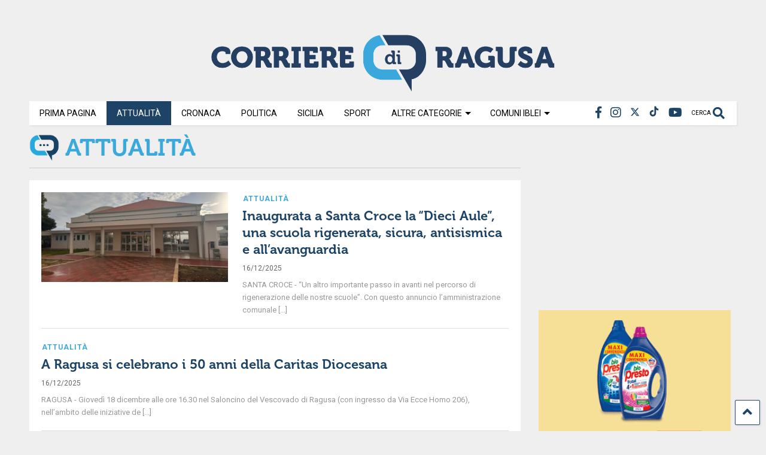

--- FILE ---
content_type: text/html; charset=UTF-8
request_url: https://corrierediragusa.it/categoria/attualita/page/6/
body_size: 16109
content:
<!DOCTYPE html>
<!--[if IE 7]>
<html class="ie ie7" lang="it-IT">
<![endif]-->
<!--[if IE 8]>
<html class="ie ie8" lang="it-IT">
<![endif]-->
<!--[if !(IE 7) & !(IE 8)]><!-->
<html lang="it-IT">
<!--<![endif]-->
<head>
<meta charset="UTF-8">
<meta name="viewport" content="width=device-width, initial-scale=1">
<link rel="profile" href="http://gmpg.org/xfn/11">
<meta name='robots' content='index, follow, max-image-preview:large, max-snippet:-1, max-video-preview:-1' />
<!-- This site is optimized with the Yoast SEO plugin v26.7 - https://yoast.com/wordpress/plugins/seo/ -->
<title>Attualità Archivi - Pagina 6 di 104 - Corriere di Ragusa</title>
<link rel="canonical" href="https://corrierediragusa.it/categoria/attualita/page/6/" />
<link rel="prev" href="https://corrierediragusa.it/categoria/attualita/page/5/" />
<link rel="next" href="https://corrierediragusa.it/categoria/attualita/page/7/" />
<meta property="og:locale" content="it_IT" />
<meta property="og:type" content="article" />
<meta property="og:title" content="Attualità Archivi - Pagina 6 di 104 - Corriere di Ragusa" />
<meta property="og:url" content="https://corrierediragusa.it/categoria/attualita/" />
<meta property="og:site_name" content="Corriere di Ragusa" />
<meta property="og:image" content="https://corrierediragusa.it/wp-content/uploads/2024/10/cdr_logo.png" />
<meta property="og:image:width" content="1100" />
<meta property="og:image:height" content="180" />
<meta property="og:image:type" content="image/png" />
<meta name="twitter:card" content="summary_large_image" />
<meta name="twitter:site" content="@CorriereRagusa" />
<script type="application/ld+json" class="yoast-schema-graph">{"@context":"https://schema.org","@graph":[{"@type":"CollectionPage","@id":"https://corrierediragusa.it/categoria/attualita/","url":"https://corrierediragusa.it/categoria/attualita/page/6/","name":"Attualità Archivi - Pagina 6 di 104 - Corriere di Ragusa","isPartOf":{"@id":"https://corrierediragusa.it/#website"},"primaryImageOfPage":{"@id":"https://corrierediragusa.it/categoria/attualita/page/6/#primaryimage"},"image":{"@id":"https://corrierediragusa.it/categoria/attualita/page/6/#primaryimage"},"thumbnailUrl":"https://corrierediragusa.it/wp-content/uploads/2025/12/scuola-dieci-aule-santa-croce.jpg","breadcrumb":{"@id":"https://corrierediragusa.it/categoria/attualita/page/6/#breadcrumb"},"inLanguage":"it-IT"},{"@type":"ImageObject","inLanguage":"it-IT","@id":"https://corrierediragusa.it/categoria/attualita/page/6/#primaryimage","url":"https://corrierediragusa.it/wp-content/uploads/2025/12/scuola-dieci-aule-santa-croce.jpg","contentUrl":"https://corrierediragusa.it/wp-content/uploads/2025/12/scuola-dieci-aule-santa-croce.jpg","width":700,"height":350},{"@type":"BreadcrumbList","@id":"https://corrierediragusa.it/categoria/attualita/page/6/#breadcrumb","itemListElement":[{"@type":"ListItem","position":1,"name":"Home","item":"https://corrierediragusa.it/"},{"@type":"ListItem","position":2,"name":"Attualità"}]},{"@type":"WebSite","@id":"https://corrierediragusa.it/#website","url":"https://corrierediragusa.it/","name":"Corriere di Ragusa","description":"Il quotidiano online della provincia di Ragusa","publisher":{"@id":"https://corrierediragusa.it/#organization"},"potentialAction":[{"@type":"SearchAction","target":{"@type":"EntryPoint","urlTemplate":"https://corrierediragusa.it/?s={search_term_string}"},"query-input":{"@type":"PropertyValueSpecification","valueRequired":true,"valueName":"search_term_string"}}],"inLanguage":"it-IT"},{"@type":"Organization","@id":"https://corrierediragusa.it/#organization","name":"Corriere di Ragusa","url":"https://corrierediragusa.it/","logo":{"@type":"ImageObject","inLanguage":"it-IT","@id":"https://corrierediragusa.it/#/schema/logo/image/","url":"https://corrierediragusa.it/wp-content/uploads/2020/12/LOGO-CORRIERE.png","contentUrl":"https://corrierediragusa.it/wp-content/uploads/2020/12/LOGO-CORRIERE.png","width":1776,"height":214,"caption":"Corriere di Ragusa"},"image":{"@id":"https://corrierediragusa.it/#/schema/logo/image/"},"sameAs":["https://www.facebook.com/corrierediragusa/","https://x.com/CorriereRagusa","https://www.youtube.com/channel/UCz0sqKIyS6p2NBtn7rz0WQQ"]}]}</script>
<!-- / Yoast SEO plugin. -->
<link rel="alternate" type="application/rss+xml" title="Corriere di Ragusa &raquo; Feed" href="https://corrierediragusa.it/feed/" />
<link rel="alternate" type="application/rss+xml" title="Corriere di Ragusa &raquo; Feed dei commenti" href="https://corrierediragusa.it/comments/feed/" />
<link rel="alternate" type="application/rss+xml" title="Corriere di Ragusa &raquo; Attualità Feed della categoria" href="https://corrierediragusa.it/categoria/attualita/feed/" />
<style id='wp-img-auto-sizes-contain-inline-css' type='text/css'>
img:is([sizes=auto i],[sizes^="auto," i]){contain-intrinsic-size:3000px 1500px}
/*# sourceURL=wp-img-auto-sizes-contain-inline-css */
</style>
<link rel='stylesheet' id='wp_bannerize_pro_slugwp-bannerize-admin-barcss-css' href='https://corrierediragusa.it/wp-content/plugins/wp-bannerize-pro/public/css/wp-bannerize-admin-bar.css?ver=1.11.0' type='text/css' media='all' />
<link rel='stylesheet' id='wp_bannerize_pro_slugwp-bannerizecss-css' href='https://corrierediragusa.it/wp-content/plugins/wp-bannerize-pro/public/css/wp-bannerize.css?ver=1.11.0' type='text/css' media='all' />
<style id='wp-block-library-inline-css' type='text/css'>
:root{--wp-block-synced-color:#7a00df;--wp-block-synced-color--rgb:122,0,223;--wp-bound-block-color:var(--wp-block-synced-color);--wp-editor-canvas-background:#ddd;--wp-admin-theme-color:#007cba;--wp-admin-theme-color--rgb:0,124,186;--wp-admin-theme-color-darker-10:#006ba1;--wp-admin-theme-color-darker-10--rgb:0,107,160.5;--wp-admin-theme-color-darker-20:#005a87;--wp-admin-theme-color-darker-20--rgb:0,90,135;--wp-admin-border-width-focus:2px}@media (min-resolution:192dpi){:root{--wp-admin-border-width-focus:1.5px}}.wp-element-button{cursor:pointer}:root .has-very-light-gray-background-color{background-color:#eee}:root .has-very-dark-gray-background-color{background-color:#313131}:root .has-very-light-gray-color{color:#eee}:root .has-very-dark-gray-color{color:#313131}:root .has-vivid-green-cyan-to-vivid-cyan-blue-gradient-background{background:linear-gradient(135deg,#00d084,#0693e3)}:root .has-purple-crush-gradient-background{background:linear-gradient(135deg,#34e2e4,#4721fb 50%,#ab1dfe)}:root .has-hazy-dawn-gradient-background{background:linear-gradient(135deg,#faaca8,#dad0ec)}:root .has-subdued-olive-gradient-background{background:linear-gradient(135deg,#fafae1,#67a671)}:root .has-atomic-cream-gradient-background{background:linear-gradient(135deg,#fdd79a,#004a59)}:root .has-nightshade-gradient-background{background:linear-gradient(135deg,#330968,#31cdcf)}:root .has-midnight-gradient-background{background:linear-gradient(135deg,#020381,#2874fc)}:root{--wp--preset--font-size--normal:16px;--wp--preset--font-size--huge:42px}.has-regular-font-size{font-size:1em}.has-larger-font-size{font-size:2.625em}.has-normal-font-size{font-size:var(--wp--preset--font-size--normal)}.has-huge-font-size{font-size:var(--wp--preset--font-size--huge)}.has-text-align-center{text-align:center}.has-text-align-left{text-align:left}.has-text-align-right{text-align:right}.has-fit-text{white-space:nowrap!important}#end-resizable-editor-section{display:none}.aligncenter{clear:both}.items-justified-left{justify-content:flex-start}.items-justified-center{justify-content:center}.items-justified-right{justify-content:flex-end}.items-justified-space-between{justify-content:space-between}.screen-reader-text{border:0;clip-path:inset(50%);height:1px;margin:-1px;overflow:hidden;padding:0;position:absolute;width:1px;word-wrap:normal!important}.screen-reader-text:focus{background-color:#ddd;clip-path:none;color:#444;display:block;font-size:1em;height:auto;left:5px;line-height:normal;padding:15px 23px 14px;text-decoration:none;top:5px;width:auto;z-index:100000}html :where(.has-border-color){border-style:solid}html :where([style*=border-top-color]){border-top-style:solid}html :where([style*=border-right-color]){border-right-style:solid}html :where([style*=border-bottom-color]){border-bottom-style:solid}html :where([style*=border-left-color]){border-left-style:solid}html :where([style*=border-width]){border-style:solid}html :where([style*=border-top-width]){border-top-style:solid}html :where([style*=border-right-width]){border-right-style:solid}html :where([style*=border-bottom-width]){border-bottom-style:solid}html :where([style*=border-left-width]){border-left-style:solid}html :where(img[class*=wp-image-]){height:auto;max-width:100%}:where(figure){margin:0 0 1em}html :where(.is-position-sticky){--wp-admin--admin-bar--position-offset:var(--wp-admin--admin-bar--height,0px)}@media screen and (max-width:600px){html :where(.is-position-sticky){--wp-admin--admin-bar--position-offset:0px}}
/*# sourceURL=wp-block-library-inline-css */
</style><style id='global-styles-inline-css' type='text/css'>
:root{--wp--preset--aspect-ratio--square: 1;--wp--preset--aspect-ratio--4-3: 4/3;--wp--preset--aspect-ratio--3-4: 3/4;--wp--preset--aspect-ratio--3-2: 3/2;--wp--preset--aspect-ratio--2-3: 2/3;--wp--preset--aspect-ratio--16-9: 16/9;--wp--preset--aspect-ratio--9-16: 9/16;--wp--preset--color--black: #000000;--wp--preset--color--cyan-bluish-gray: #abb8c3;--wp--preset--color--white: #ffffff;--wp--preset--color--pale-pink: #f78da7;--wp--preset--color--vivid-red: #cf2e2e;--wp--preset--color--luminous-vivid-orange: #ff6900;--wp--preset--color--luminous-vivid-amber: #fcb900;--wp--preset--color--light-green-cyan: #7bdcb5;--wp--preset--color--vivid-green-cyan: #00d084;--wp--preset--color--pale-cyan-blue: #8ed1fc;--wp--preset--color--vivid-cyan-blue: #0693e3;--wp--preset--color--vivid-purple: #9b51e0;--wp--preset--gradient--vivid-cyan-blue-to-vivid-purple: linear-gradient(135deg,rgb(6,147,227) 0%,rgb(155,81,224) 100%);--wp--preset--gradient--light-green-cyan-to-vivid-green-cyan: linear-gradient(135deg,rgb(122,220,180) 0%,rgb(0,208,130) 100%);--wp--preset--gradient--luminous-vivid-amber-to-luminous-vivid-orange: linear-gradient(135deg,rgb(252,185,0) 0%,rgb(255,105,0) 100%);--wp--preset--gradient--luminous-vivid-orange-to-vivid-red: linear-gradient(135deg,rgb(255,105,0) 0%,rgb(207,46,46) 100%);--wp--preset--gradient--very-light-gray-to-cyan-bluish-gray: linear-gradient(135deg,rgb(238,238,238) 0%,rgb(169,184,195) 100%);--wp--preset--gradient--cool-to-warm-spectrum: linear-gradient(135deg,rgb(74,234,220) 0%,rgb(151,120,209) 20%,rgb(207,42,186) 40%,rgb(238,44,130) 60%,rgb(251,105,98) 80%,rgb(254,248,76) 100%);--wp--preset--gradient--blush-light-purple: linear-gradient(135deg,rgb(255,206,236) 0%,rgb(152,150,240) 100%);--wp--preset--gradient--blush-bordeaux: linear-gradient(135deg,rgb(254,205,165) 0%,rgb(254,45,45) 50%,rgb(107,0,62) 100%);--wp--preset--gradient--luminous-dusk: linear-gradient(135deg,rgb(255,203,112) 0%,rgb(199,81,192) 50%,rgb(65,88,208) 100%);--wp--preset--gradient--pale-ocean: linear-gradient(135deg,rgb(255,245,203) 0%,rgb(182,227,212) 50%,rgb(51,167,181) 100%);--wp--preset--gradient--electric-grass: linear-gradient(135deg,rgb(202,248,128) 0%,rgb(113,206,126) 100%);--wp--preset--gradient--midnight: linear-gradient(135deg,rgb(2,3,129) 0%,rgb(40,116,252) 100%);--wp--preset--font-size--small: 13px;--wp--preset--font-size--medium: 20px;--wp--preset--font-size--large: 36px;--wp--preset--font-size--x-large: 42px;--wp--preset--spacing--20: 0.44rem;--wp--preset--spacing--30: 0.67rem;--wp--preset--spacing--40: 1rem;--wp--preset--spacing--50: 1.5rem;--wp--preset--spacing--60: 2.25rem;--wp--preset--spacing--70: 3.38rem;--wp--preset--spacing--80: 5.06rem;--wp--preset--shadow--natural: 6px 6px 9px rgba(0, 0, 0, 0.2);--wp--preset--shadow--deep: 12px 12px 50px rgba(0, 0, 0, 0.4);--wp--preset--shadow--sharp: 6px 6px 0px rgba(0, 0, 0, 0.2);--wp--preset--shadow--outlined: 6px 6px 0px -3px rgb(255, 255, 255), 6px 6px rgb(0, 0, 0);--wp--preset--shadow--crisp: 6px 6px 0px rgb(0, 0, 0);}:where(.is-layout-flex){gap: 0.5em;}:where(.is-layout-grid){gap: 0.5em;}body .is-layout-flex{display: flex;}.is-layout-flex{flex-wrap: wrap;align-items: center;}.is-layout-flex > :is(*, div){margin: 0;}body .is-layout-grid{display: grid;}.is-layout-grid > :is(*, div){margin: 0;}:where(.wp-block-columns.is-layout-flex){gap: 2em;}:where(.wp-block-columns.is-layout-grid){gap: 2em;}:where(.wp-block-post-template.is-layout-flex){gap: 1.25em;}:where(.wp-block-post-template.is-layout-grid){gap: 1.25em;}.has-black-color{color: var(--wp--preset--color--black) !important;}.has-cyan-bluish-gray-color{color: var(--wp--preset--color--cyan-bluish-gray) !important;}.has-white-color{color: var(--wp--preset--color--white) !important;}.has-pale-pink-color{color: var(--wp--preset--color--pale-pink) !important;}.has-vivid-red-color{color: var(--wp--preset--color--vivid-red) !important;}.has-luminous-vivid-orange-color{color: var(--wp--preset--color--luminous-vivid-orange) !important;}.has-luminous-vivid-amber-color{color: var(--wp--preset--color--luminous-vivid-amber) !important;}.has-light-green-cyan-color{color: var(--wp--preset--color--light-green-cyan) !important;}.has-vivid-green-cyan-color{color: var(--wp--preset--color--vivid-green-cyan) !important;}.has-pale-cyan-blue-color{color: var(--wp--preset--color--pale-cyan-blue) !important;}.has-vivid-cyan-blue-color{color: var(--wp--preset--color--vivid-cyan-blue) !important;}.has-vivid-purple-color{color: var(--wp--preset--color--vivid-purple) !important;}.has-black-background-color{background-color: var(--wp--preset--color--black) !important;}.has-cyan-bluish-gray-background-color{background-color: var(--wp--preset--color--cyan-bluish-gray) !important;}.has-white-background-color{background-color: var(--wp--preset--color--white) !important;}.has-pale-pink-background-color{background-color: var(--wp--preset--color--pale-pink) !important;}.has-vivid-red-background-color{background-color: var(--wp--preset--color--vivid-red) !important;}.has-luminous-vivid-orange-background-color{background-color: var(--wp--preset--color--luminous-vivid-orange) !important;}.has-luminous-vivid-amber-background-color{background-color: var(--wp--preset--color--luminous-vivid-amber) !important;}.has-light-green-cyan-background-color{background-color: var(--wp--preset--color--light-green-cyan) !important;}.has-vivid-green-cyan-background-color{background-color: var(--wp--preset--color--vivid-green-cyan) !important;}.has-pale-cyan-blue-background-color{background-color: var(--wp--preset--color--pale-cyan-blue) !important;}.has-vivid-cyan-blue-background-color{background-color: var(--wp--preset--color--vivid-cyan-blue) !important;}.has-vivid-purple-background-color{background-color: var(--wp--preset--color--vivid-purple) !important;}.has-black-border-color{border-color: var(--wp--preset--color--black) !important;}.has-cyan-bluish-gray-border-color{border-color: var(--wp--preset--color--cyan-bluish-gray) !important;}.has-white-border-color{border-color: var(--wp--preset--color--white) !important;}.has-pale-pink-border-color{border-color: var(--wp--preset--color--pale-pink) !important;}.has-vivid-red-border-color{border-color: var(--wp--preset--color--vivid-red) !important;}.has-luminous-vivid-orange-border-color{border-color: var(--wp--preset--color--luminous-vivid-orange) !important;}.has-luminous-vivid-amber-border-color{border-color: var(--wp--preset--color--luminous-vivid-amber) !important;}.has-light-green-cyan-border-color{border-color: var(--wp--preset--color--light-green-cyan) !important;}.has-vivid-green-cyan-border-color{border-color: var(--wp--preset--color--vivid-green-cyan) !important;}.has-pale-cyan-blue-border-color{border-color: var(--wp--preset--color--pale-cyan-blue) !important;}.has-vivid-cyan-blue-border-color{border-color: var(--wp--preset--color--vivid-cyan-blue) !important;}.has-vivid-purple-border-color{border-color: var(--wp--preset--color--vivid-purple) !important;}.has-vivid-cyan-blue-to-vivid-purple-gradient-background{background: var(--wp--preset--gradient--vivid-cyan-blue-to-vivid-purple) !important;}.has-light-green-cyan-to-vivid-green-cyan-gradient-background{background: var(--wp--preset--gradient--light-green-cyan-to-vivid-green-cyan) !important;}.has-luminous-vivid-amber-to-luminous-vivid-orange-gradient-background{background: var(--wp--preset--gradient--luminous-vivid-amber-to-luminous-vivid-orange) !important;}.has-luminous-vivid-orange-to-vivid-red-gradient-background{background: var(--wp--preset--gradient--luminous-vivid-orange-to-vivid-red) !important;}.has-very-light-gray-to-cyan-bluish-gray-gradient-background{background: var(--wp--preset--gradient--very-light-gray-to-cyan-bluish-gray) !important;}.has-cool-to-warm-spectrum-gradient-background{background: var(--wp--preset--gradient--cool-to-warm-spectrum) !important;}.has-blush-light-purple-gradient-background{background: var(--wp--preset--gradient--blush-light-purple) !important;}.has-blush-bordeaux-gradient-background{background: var(--wp--preset--gradient--blush-bordeaux) !important;}.has-luminous-dusk-gradient-background{background: var(--wp--preset--gradient--luminous-dusk) !important;}.has-pale-ocean-gradient-background{background: var(--wp--preset--gradient--pale-ocean) !important;}.has-electric-grass-gradient-background{background: var(--wp--preset--gradient--electric-grass) !important;}.has-midnight-gradient-background{background: var(--wp--preset--gradient--midnight) !important;}.has-small-font-size{font-size: var(--wp--preset--font-size--small) !important;}.has-medium-font-size{font-size: var(--wp--preset--font-size--medium) !important;}.has-large-font-size{font-size: var(--wp--preset--font-size--large) !important;}.has-x-large-font-size{font-size: var(--wp--preset--font-size--x-large) !important;}
/*# sourceURL=global-styles-inline-css */
</style>
<style id='classic-theme-styles-inline-css' type='text/css'>
/*! This file is auto-generated */
.wp-block-button__link{color:#fff;background-color:#32373c;border-radius:9999px;box-shadow:none;text-decoration:none;padding:calc(.667em + 2px) calc(1.333em + 2px);font-size:1.125em}.wp-block-file__button{background:#32373c;color:#fff;text-decoration:none}
/*# sourceURL=/wp-includes/css/classic-themes.min.css */
</style>
<link rel='stylesheet' id='magone-style-css' href='https://corrierediragusa.it/wp-content/themes/magone/style.css?ver=8.7' type='text/css' media='all' />
<link rel='stylesheet' id='magone-responsive-css' href='https://corrierediragusa.it/wp-content/themes/magone/assets/css/responsive.css?ver=8.7' type='text/css' media='all' />
<link rel='stylesheet' id='magone-print-css' href='https://corrierediragusa.it/wp-content/themes/magone/assets/css/print.css?ver=8.7' type='text/css' media='print' />
<link rel='stylesheet' id='magone-child-style-css' href='https://corrierediragusa.it/wp-content/themes/magone-child/style.css?ver=6.9' type='text/css' media='all' />
<link rel='stylesheet' id='dashicons-css' href='https://corrierediragusa.it/wp-includes/css/dashicons.min.css?ver=6.9' type='text/css' media='all' />
<link rel='stylesheet' id='thickbox-css' href='https://corrierediragusa.it/wp-includes/js/thickbox/thickbox.css?ver=6.9' type='text/css' media='all' />
<link rel='stylesheet' id='sneeit-font-awesome-css' href='https://corrierediragusa.it/wp-content/plugins/sneeit-framework/fonts/font-awesome-5x/css/all.min.css?ver=8.2' type='text/css' media='all' />
<link rel='stylesheet' id='sneeit-font-awesome-shims-css' href='https://corrierediragusa.it/wp-content/plugins/sneeit-framework/fonts/font-awesome-5x/css/v4-shims.min.css?ver=8.2' type='text/css' media='all' />
<link rel='stylesheet' id='sneeit-rating-css' href='https://corrierediragusa.it/wp-content/plugins/sneeit-framework/css/min/front-rating.min.css?ver=8.2' type='text/css' media='all' />
<script type="text/javascript" src="https://corrierediragusa.it/wp-includes/js/jquery/jquery.min.js?ver=3.7.1" id="jquery-core-js"></script>
<script type="text/javascript" src="https://corrierediragusa.it/wp-includes/js/jquery/jquery-migrate.min.js?ver=3.4.1" id="jquery-migrate-js"></script>
<link rel="https://api.w.org/" href="https://corrierediragusa.it/wp-json/" /><link rel="alternate" title="JSON" type="application/json" href="https://corrierediragusa.it/wp-json/wp/v2/categories/8" /><link rel="EditURI" type="application/rsd+xml" title="RSD" href="https://corrierediragusa.it/xmlrpc.php?rsd" />
<meta name="generator" content="WordPress 6.9" />
<!--[if lt IE 9]><script src="https://corrierediragusa.it/wp-content/plugins/sneeit-framework/js/html5.js"></script><![endif]--><script>
/*BLOCCO PUBBLICITÀ
jQuery(document).ready(function(){
jQuery("html").click(function(e){
if(e.target.id == "pubblicita") {
window.open("http://www.virtuferries.com/?lang=it");
}
});
});
*/
</script>
<script async src="//pagead2.googlesyndication.com/pagead/js/adsbygoogle.js"></script>
<script>
(adsbygoogle = window.adsbygoogle || []).push({
google_ad_client: "ca-pub-8077425098194612",
enable_page_level_ads: true
});
</script>
<!-- Google tag (gtag.js) -->
<script async src="https://www.googletagmanager.com/gtag/js?id=G-X027G3RWT7"></script>
<script>
window.dataLayer = window.dataLayer || [];
function gtag(){dataLayer.push(arguments);}
gtag('js', new Date()); gtag('config', 'G-X027G3RWT7');
</script>
<style type="text/css">@media screen and (min-width:767px){
.wp_bannerize_category_banner-lungo-home-page ins.adsbygoogle {
margin-left: 36px;
margin-top: -5px;
}
aside#sneeit-colonna-1-home {
margin-bottom: 30px;
</style><meta name="theme-color" content="#1d4367" />    <script>
window.ajaxurl =
"https://corrierediragusa.it/wp-admin/admin-ajax.php"
window.WPBannerize = {
"General": {
"impressions_enabled": true,
"clicks_enabled": true
},
"Layout": {
"top": "20",
"right": "10",
"bottom": "20",
"left": "10"
},
"impressions": {
"enabled": true,
"keep_clean": "delete_max_records_exceeded",
"max_records": 100,
"num_months": 3,
"schedules": "twicedaily"
},
"clicks": {
"enabled": true,
"keep_clean": "delete_max_records_exceeded",
"max_records": 100,
"num_months": 3,
"schedules": "twicedaily"
},
"geolocalization": {
"ipstack": {
"api_key": ""
}
},
"theme": {
"campaigns": {
"custom_template": {
"enabled": false,
"header": true,
"footer": true,
"sidebar": true,
"file": "custom-taxonomy-template.php"
},
"custom_file": ""
},
"banner": {
"custom_template": {
"enabled": false,
"header": true,
"footer": true,
"sidebar": true,
"file": "custom-single-template.php"
},
"custom_file": ""
}
}
};
window.WPBannerize.nonce = '9e40be90a5';
</script>
<link rel="icon" href="https://corrierediragusa.it/wp-content/uploads/2024/10/cdrfavicon-150x150.jpg" sizes="32x32" />
<link rel="icon" href="https://corrierediragusa.it/wp-content/uploads/2024/10/cdrfavicon.jpg" sizes="192x192" />
<link rel="apple-touch-icon" href="https://corrierediragusa.it/wp-content/uploads/2024/10/cdrfavicon.jpg" />
<meta name="msapplication-TileImage" content="https://corrierediragusa.it/wp-content/uploads/2024/10/cdrfavicon.jpg" />
<style type="text/css" id="wp-custom-css">
.footer-col.footer-col-2{background-color:#1d4367 !important}
/*SOLO PER IL BANNER PUBBLICITARIO*/
body{    
background-position-x: center;
background-position-y: 0px;
cursor: pointer;
background-repeat: no-repeat;
background-image:url();
top: -35px;
padding-top:0px !important;
}
.m1-wrapper {
margin-top:10px!important;
margin-top:80px!important;
cursor:auto;
}
/*SOLO PER IL BANNER PUBBLICITARIO*/		</style>
<style type="text/css">.m1-wrapper{width:1230px}.header-layout-logo-mid .td .blog-title, .header-layout-logo-top .td .blog-title{max-width:462px!important}#content{width:72%}.main-sidebar{width:28%}a,a:hover,.color,.slider-item .meta-item .fa, .shortcode-tab ul.tab-header li a, .shortcode-vtab ul.tab-header li a, .shortcode-tab.ui-tabs ul.tab-header.ui-tabs-nav .ui-tabs-anchor, .shortcode-vtab.ui-tabs ul.tab-header.ui-tabs-nav .ui-tabs-anchor, .shortcode-accordion .ui-state-default .accordion-title {color: #1d4367;}.border {border-color: #1d4367;}.bg {background-color: #1d4367;}.main-menu {border-top: 1px solid #1d4367;}.main-menu ul.sub-menu li:hover > a {border-left: 2px solid #1d4367;}.main-menu .menu-item-mega > .menu-item-inner > .sub-menu {border-top: 2px solid #1d4367;}.main-menu .menu-item-mega > .menu-item-inner > .sub-menu > li li:hover a {border-left: 1px solid #1d4367;}.main-menu ul.sub-menu li:hover > a, .main-menu .menu-item-mega > .menu-item-inner > .sub-menu, .main-menu .menu-item-mega > .menu-item-inner > .sub-menu > li li:hover a {border-color: #1d4367!important;}.header-social-icons ul li a:hover {color: #1d4367;}.owl-dot.active,.main-sidebar .widget.follow-by-email .follow-by-email-submit {background: #1d4367;}#footer .widget.social_icons li a:hover {color: #1d4367;}#footer .follow-by-email .follow-by-email-submit, #mc_embed_signup .button, .wpcf7-form-control[type="submit"], .bbpress [type="submit"] {background: #1d4367!important;}.feed.widget .feed-widget-header, .sneeit-percent-fill, .sneeit-percent-mask {border-color: #1d4367;}.feed.widget.box-title h2.widget-title {background: #1d4367;}.social_counter {color: #1d4367}.social_counter .button {background: #1d4367}body{color:#000000}body{background-color:#efefef}.m1-wrapper, a.comments-title.active{background:#efefef}.header-bg {background-color:#ffffff;}#header-content, #header-content span, #header-content a {color: #000000}.top-menu > ul.menu > li > a{color:#777}.top-menu > ul.menu > li:hover > a{color:#000000}.top-menu > ul.menu > li > a{font:normal normal 14px "Roboto", sans-serif}.main-menu ul.menu > li > a{color:#000000}.main-menu ul.menu > li:hover > a{color:#333333}.main-menu ul.menu > li:hover > a{background:#eee}.main-menu {background:#ffffff}.main-menu ul.menu > li.current-menu-item > a {background: #1d4367}.main-menu ul.menu > li.current-menu-item > a {color:#ffffff}.main-menu > ul.menu > li > a{font:normal bold 14px "Roboto", sans-serif}.main-menu ul.menu li ul.sub-menu li > a{color:#cccccc}.main-menu ul.menu li ul.sub-menu li:hover > a{color:#ffffff}.main-menu ul.sub-menu,.main-menu .menu-item-mega-label .menu-item-inner{background:#333}body{background-attachment:fixed}body{font:normal normal 14px "Roboto", sans-serif}h1.post-title{font:normal bold 40px "Roboto", sans-serif}h1.post-title {color:#000}.post-sub-title-wrapper h2 {font:normal bold 20px "Roboto", sans-serif}.post-sub-title-wrapper h2 {color:#000}.post-body .post-body-inner {font:normal normal 20px "Roboto", sans-serif}.feed-widget-header .widget-title{font:normal bold 20px "Roboto", sans-serif}.feed.widget h3.item-title {font-family:"Roboto", sans-serif}.main-sidebar .widget > h2, .main-sidebar .feed-widget-header, .main-sidebar .feed-widget-header h2{font:normal normal 14px "Roboto", sans-serif}.blog-title img {width: 600px}@media screen and (max-width: 899px) {.blog-title img {width: 300px}}</style><link rel='stylesheet' id='sneeit-google-fonts-css' href='//fonts.googleapis.com/css?family=Roboto%3A400%2C100%2C100italic%2C300%2C300italic%2C400italic%2C500%2C500italic%2C700%2C700italic%2C900%2C900italic&#038;ver=8.2' type='text/css' media='all' />
<link rel='stylesheet' id='wp-bannerize-widget-css' href='https://corrierediragusa.it/wp-content/plugins/wp-bannerize-pro/public/css/wp-bannerize-widget.css?ver=6.9' type='text/css' media='all' />
</head>
<body id="pubblicita" class="archive paged category category-attualita category-8 paged-6 category-paged-6 wp-theme-magone wp-child-theme-magone-child index sidebar-right solid-menu">
<div class="m1-wrapper">
<div class="wide">
<header id="header" class="header-layout-logo-top has-top-menu">
<div class="clear"></div>			
<div class="top-page-wrapper auto-height">
<div class="table">
<div class="tr">
<div id="top-page-logo">
<h2 class="blog-title"><a href="https://corrierediragusa.it" title="Corriere di Ragusa"><img width="1100" height="180" alt="Corriere di Ragusa" src="https://corrierediragusa.it/wp-content/uploads/2024/10/cdr_logo.png" data-retina="https://corrierediragusa.it/wp-content/uploads/2024/10/cdr_logo.png"/></a></h2>
</div>
</div>
</div>
</div><!-- end of .auto-height.top-page-wrapper -->
<div class="clear"></div>
<div class="section shad header-bg" id="header-section">
<div class="widget header no-title" id="header-content">
<a id="main-menu-toggle" class="main-menu-toggle header-button toggle-button active">
<span class="inner">
<i class="fa fa-bars color"></i> 
<span>MENU</span>
</span>
<span class="arrow border"></span>
</a>
<a id="main-menu-toggle-mobile" class="main-menu-toggle header-button toggle-button mobile">
<span class="inner">
<i class="fa fa-bars color"></i> 
<span>MENU</span>
</span>
<span class="arrow border"></span>
</a>
<a class='header-button' id='search-toggle' href="javascript:void(0)">
<span class='inner'>
<span>CERCA</span> <i class='fa fa-search color'></i>
</span>
</a>
<div class="header-social-icons"><ul><li><a href="https://www.facebook.com/corrierediragusa/" title="Facebook" class="social-icon Facebook" target="_blank"><i class="fa fa-facebook"></i></a></li><li><a href="https://www.instagram.com/corriere_di_ragusa/" title="Instagram" class="social-icon Instagram" target="_blank"><i class="fa fa-instagram"></i></a></li><li><a href="https://twitter.com/CorriereRagusa" title="Twitter" class="social-icon Twitter" target="_blank"><img src="/wp-content/themes/magone-child/img/x-twitter.svg"></a></li><li><a href="https://www.tiktok.com/@corriere.di.ragus" title="Tiktok" class="social-icon Tiktok" target="_blank"><svg style="fill:#1d4367" width="18px" height="18px" viewBox="0 0 18 18" id="icons" xmlns="http://www.w3.org/2000/svg"><path d="M14.491 4.171a3.6 3.6 0 0 1 -0.332 -0.194 4.77 4.77 0 0 1 -0.853 -0.725 4.05 4.05 0 0 1 -0.962 -1.984h0.004c-0.072 -0.429 -0.041 -0.707 -0.037 -0.707h-2.899v11.208q0.003 0.225 -0.006 0.446l-0.004 0.055q0 0.013 -0.003 0.024v0.006a2.466 2.466 0 0 1 -1.238 1.953 2.43 2.43 0 0 1 -1.2 0.316c-1.35 0 -2.444 -1.102 -2.444 -2.462s1.094 -2.462 2.444 -2.462a2.52 2.52 0 0 1 0.752 0.12l0.005 -2.95a5.391 5.391 0 0 0 -4.149 1.214 5.67 5.67 0 0 0 -1.241 1.53c-0.122 0.211 -0.584 1.058 -0.64 2.435 -0.035 0.78 0.199 1.589 0.311 1.924v0.006c0.071 0.197 0.343 0.868 0.787 1.435a5.85 5.85 0 0 0 1.258 1.184v-0.006l0.006 0.006c1.403 0.954 2.958 0.891 2.958 0.891 0.269 -0.012 1.171 0 2.196 -0.486 1.136 -0.537 1.783 -1.34 1.783 -1.34a5.67 5.67 0 0 0 0.972 -1.615 6.12 6.12 0 0 0 0.35 -1.847V6.205c0.035 0.022 0.504 0.33 0.504 0.33s0.675 0.432 1.727 0.715c0.755 0.2 1.773 0.243 1.773 0.243V4.615c-0.356 0.039 -1.08 -0.075 -1.822 -0.444"/></svg></a></li><li><a href="https://www.youtube.com/channel/UCz0sqKIyS6p2NBtn7rz0WQQ" title="Youtube" class="social-icon Youtube" target="_blank"><i class="fa fa-youtube"></i></a></li></ul><div class="clear"></div></div><div class="widget page-list menu pagelist main-menu no-title" id="main-menu">			<a href="https://corrierediragusa.it" class="sticky-menu-logo">
<img alt="Corriere di Ragusa" src="https://corrierediragusa.it/wp-content/uploads/2024/10/cdr_logo.png" data-retina="https://corrierediragusa.it/wp-content/uploads/2024/10/cdr_logo.png"/>
</a>
<ul id="menu-main-menu" class="menu"><li id="menu-item-106953" class="menu-item menu-item-type-post_type menu-item-object-page menu-item-home menu-item-106953"><a href="https://corrierediragusa.it/">Prima Pagina</a></li>
<li id="menu-item-106954" class="menu-item menu-item-type-taxonomy menu-item-object-category current-menu-item menu-item-106954"><a href="https://corrierediragusa.it/categoria/attualita/" aria-current="page">Attualità</a></li>
<li id="menu-item-106955" class="menu-item menu-item-type-taxonomy menu-item-object-category menu-item-106955"><a href="https://corrierediragusa.it/categoria/cronaca/">Cronaca</a></li>
<li id="menu-item-106956" class="menu-item menu-item-type-taxonomy menu-item-object-category menu-item-106956"><a href="https://corrierediragusa.it/categoria/politica/">Politica</a></li>
<li id="menu-item-106957" class="menu-item menu-item-type-taxonomy menu-item-object-category menu-item-106957"><a href="https://corrierediragusa.it/categoria/sicilia/">Sicilia</a></li>
<li id="menu-item-106958" class="menu-item menu-item-type-taxonomy menu-item-object-category menu-item-106958"><a href="https://corrierediragusa.it/categoria/sport/">Sport</a></li>
<li id="menu-item-106964" class="menu-item menu-item-type-custom menu-item-object-custom menu-item-has-children menu-item-106964"><a href="#">Altre Categorie</a>
<ul class="sub-menu">
<li id="menu-item-106959" class="menu-item menu-item-type-taxonomy menu-item-object-category menu-item-106959"><a href="https://corrierediragusa.it/categoria/agenda/">Agenda</a></li>
<li id="menu-item-106960" class="menu-item menu-item-type-taxonomy menu-item-object-category menu-item-106960"><a href="https://corrierediragusa.it/categoria/cultura/">Cultura</a></li>
<li id="menu-item-106961" class="menu-item menu-item-type-taxonomy menu-item-object-category menu-item-106961"><a href="https://corrierediragusa.it/categoria/economia/">Economia</a></li>
<li id="menu-item-106962" class="menu-item menu-item-type-taxonomy menu-item-object-category menu-item-106962"><a href="https://corrierediragusa.it/categoria/editoriale/">Editoriale</a></li>
<li id="menu-item-106963" class="menu-item menu-item-type-taxonomy menu-item-object-category menu-item-106963"><a href="https://corrierediragusa.it/categoria/redazionale/">Redazionale</a></li>
<li id="menu-item-106992" class="menu-item menu-item-type-taxonomy menu-item-object-category menu-item-106992"><a href="https://corrierediragusa.it/categoria/spettacoli/">Spettacoli</a></li>
<li id="menu-item-106991" class="menu-item menu-item-type-taxonomy menu-item-object-category menu-item-106991"><a href="https://corrierediragusa.it/categoria/nazionale/">Nazionale</a></li>
</ul>
</li>
<li id="menu-item-106965" class="menu-item menu-item-type-custom menu-item-object-custom menu-item-has-children menu-item-106965"><a href="#">Comuni Iblei</a>
<ul class="sub-menu">
<li id="menu-item-106993" class="menu-item menu-item-type-taxonomy menu-item-object-comune menu-item-106993"><a href="https://corrierediragusa.it/comune/acate/">Acate</a></li>
<li id="menu-item-106967" class="menu-item menu-item-type-taxonomy menu-item-object-comune menu-item-106967"><a href="https://corrierediragusa.it/comune/chiaramonte-gulfi/">Chiaramonte</a></li>
<li id="menu-item-106968" class="menu-item menu-item-type-taxonomy menu-item-object-comune menu-item-106968"><a href="https://corrierediragusa.it/comune/comiso/">Comiso</a></li>
<li id="menu-item-106969" class="menu-item menu-item-type-taxonomy menu-item-object-comune menu-item-106969"><a href="https://corrierediragusa.it/comune/giarratana/">Giarratana</a></li>
<li id="menu-item-106970" class="menu-item menu-item-type-taxonomy menu-item-object-comune menu-item-106970"><a href="https://corrierediragusa.it/comune/ispica/">Ispica</a></li>
<li id="menu-item-106971" class="menu-item menu-item-type-taxonomy menu-item-object-comune menu-item-106971"><a href="https://corrierediragusa.it/comune/modica/">Modica</a></li>
<li id="menu-item-106994" class="menu-item menu-item-type-taxonomy menu-item-object-comune menu-item-106994"><a href="https://corrierediragusa.it/comune/monterosso-almo/">Monterosso</a></li>
<li id="menu-item-106972" class="menu-item menu-item-type-taxonomy menu-item-object-comune menu-item-106972"><a href="https://corrierediragusa.it/comune/pozzallo/">Pozzallo</a></li>
<li id="menu-item-106973" class="menu-item menu-item-type-taxonomy menu-item-object-comune menu-item-106973"><a href="https://corrierediragusa.it/comune/ragusa/">Ragusa</a></li>
<li id="menu-item-106974" class="menu-item menu-item-type-taxonomy menu-item-object-comune menu-item-106974"><a href="https://corrierediragusa.it/comune/santa-croce-camerina/">Santa Croce</a></li>
<li id="menu-item-106975" class="menu-item menu-item-type-taxonomy menu-item-object-comune menu-item-106975"><a href="https://corrierediragusa.it/comune/scicli/">Scicli</a></li>
<li id="menu-item-106995" class="menu-item menu-item-type-taxonomy menu-item-object-comune menu-item-106995"><a href="https://corrierediragusa.it/comune/vittoria/">Vittoria</a></li>
</ul>
</li>
</ul><div class="clear"></div><!--!important-->
</div>	</div><!-- end of #header-content -->
<div class="clear"></div>
</div>
<div class="clear"></div>
<div class="clear"></div>		</header>
<div class="clear"></div>
<div id='primary'>
<div id='content'><div class="content-inner">
<div class="clear"></div><div class="index-content widget archive-page-content">
<div class="archive-page-header">
<h1 class="archive-page-title"><strong>Attualità</strong></h1>
</div>
<p class="archive-page-description"></p>	<div class="clear"></div>
<div class="archive-page-pagination archive-page-pagination-top"><a class="prev page-numbers" href="https://corrierediragusa.it/categoria/attualita/page/5/"><i class="fa fa-angle-left"></i></a>
<a class="page-numbers" href="https://corrierediragusa.it/categoria/attualita/page/1/">1</a>
<span class="page-numbers dots">&hellip;</span>
<a class="page-numbers" href="https://corrierediragusa.it/categoria/attualita/page/4/">4</a>
<a class="page-numbers" href="https://corrierediragusa.it/categoria/attualita/page/5/">5</a>
<span aria-current="page" class="page-numbers current">6</span>
<a class="page-numbers" href="https://corrierediragusa.it/categoria/attualita/page/7/">7</a>
<a class="page-numbers" href="https://corrierediragusa.it/categoria/attualita/page/8/">8</a>
<span class="page-numbers dots">&hellip;</span>
<a class="page-numbers" href="https://corrierediragusa.it/categoria/attualita/page/104/">104</a>
<a class="next page-numbers" href="https://corrierediragusa.it/categoria/attualita/page/7/"><i class="fa fa-angle-right"></i></a><span class="archive-page-pagination-info"><span class="value">90</span> / 1557 ARTICOLI</span><div class="clear"></div></div><div class="clear"></div><div class="widget Label blogging label feed no-title fix-height none-icon " id="magone-archive-blog-rolls"><div class="widget-content feed-widget-content widget-content-magone-archive-blog-rolls" id="widget-content-magone-archive-blog-rolls"><div  class="shad item item-0 item-two item-three item-four"><a style="height: 150px" href="https://corrierediragusa.it/2025/12/16/a-santa-croce-si-inaugura-la-dieci-aule-una-scuola-rigenerata-sicura-antisismica-e-allavanguardia/" class="thumbnail item-thumbnail"><img width="700" height="350" src="" class="attachment-full size-full" alt="Inaugurata a Santa Croce la &#8220;Dieci Aule&#8221;, una scuola rigenerata, sicura, antisismica e all’avanguardia" title="Inaugurata a Santa Croce la &#8220;Dieci Aule&#8221;, una scuola rigenerata, sicura, antisismica e all’avanguardia" decoding="async" fetchpriority="high" sizes="(max-width: 700px) 100vw, 700px" data-s="https://corrierediragusa.it/wp-content/uploads/2025/12/scuola-dieci-aule-santa-croce.jpg" data-ss="https://corrierediragusa.it/wp-content/uploads/2025/12/scuola-dieci-aule-santa-croce.jpg 700w, https://corrierediragusa.it/wp-content/uploads/2025/12/scuola-dieci-aule-santa-croce-400x200.jpg 400w, https://corrierediragusa.it/wp-content/uploads/2025/12/scuola-dieci-aule-santa-croce-650x325.jpg 650w, https://corrierediragusa.it/wp-content/uploads/2025/12/scuola-dieci-aule-santa-croce-250x125.jpg 250w, https://corrierediragusa.it/wp-content/uploads/2025/12/scuola-dieci-aule-santa-croce-150x75.jpg 150w" /></a><div class="item-content"><div class="bg item-labels"><a href="https://corrierediragusa.it/categoria/attualita/">Attualità</a></div><h3 class="item-title"><a href="https://corrierediragusa.it/2025/12/16/a-santa-croce-si-inaugura-la-dieci-aule-una-scuola-rigenerata-sicura-antisismica-e-allavanguardia/" title="Inaugurata a Santa Croce la &#8220;Dieci Aule&#8221;, una scuola rigenerata, sicura, antisismica e all’avanguardia">Inaugurata a Santa Croce la &#8220;Dieci Aule&#8221;, una scuola rigenerata, sicura, antisismica e all’avanguardia</a></h3><div class="meta-items"><a class="meta-item meta-item-date" href="https://corrierediragusa.it/2025/12/16/a-santa-croce-si-inaugura-la-dieci-aule-una-scuola-rigenerata-sicura-antisismica-e-allavanguardia/"><i class="fa fa-clock-o"></i> <span>16/12/2025</span></a></div><div class="item-sub"><div class="item-snippet">SANTA CROCE - “Un altro importante passo in avanti nel percorso di rigenerazione delle nostre scuole”. Con questo annuncio l’amministrazione comunale  [...] </div><div class="item-readmore-wrapper"><a class="item-readmore" href="https://corrierediragusa.it/2025/12/16/a-santa-croce-si-inaugura-la-dieci-aule-una-scuola-rigenerata-sicura-antisismica-e-allavanguardia/#more">Continua</a></div></div><div class="clear"></div></div><div class="clear"></div></div><div  class="shad item item-1 than-0 no-thumbnail"><div class="item-content"><div class="bg item-labels"><a href="https://corrierediragusa.it/categoria/attualita/">Attualità</a></div><h3 class="item-title"><a href="https://corrierediragusa.it/2025/12/16/la-diocesi-di-ragusa-celebra-i-50-anni-della-caritas-diocesana/" title="A Ragusa si celebrano i 50 anni della Caritas Diocesana">A Ragusa si celebrano i 50 anni della Caritas Diocesana</a></h3><div class="meta-items"><a class="meta-item meta-item-date" href="https://corrierediragusa.it/2025/12/16/la-diocesi-di-ragusa-celebra-i-50-anni-della-caritas-diocesana/"><i class="fa fa-clock-o"></i> <span>16/12/2025</span></a></div><div class="item-sub"><div class="item-snippet">RAGUSA - Giovedì 18 dicembre alle ore 16.30 nel Saloncino del Vescovado di Ragusa (con ingresso da Via Ecce Homo 206), nell’ambito delle iniziative de [...] </div><div class="item-readmore-wrapper"><a class="item-readmore" href="https://corrierediragusa.it/2025/12/16/la-diocesi-di-ragusa-celebra-i-50-anni-della-caritas-diocesana/#more">Continua</a></div></div><div class="clear"></div></div><div class="clear"></div></div><div  class="shad item item-2 item-two than-0 than-1"><a style="height: 150px" href="https://corrierediragusa.it/2025/12/16/rideterminazione-degli-stalli-di-sosta-e-riorganizzazione-delle-aree-di-parcheggio-a-pagamento-zone-blu-a-vittoria-e-scoglitti/" class="thumbnail item-thumbnail"><img width="700" height="350" src="" class="attachment-full size-full" alt="Rideterminazione degli stalli di sosta e riorganizzazione dei parcheggi a pagamento (zone blu) a Vittoria e Scoglitti" title="Rideterminazione degli stalli di sosta e riorganizzazione dei parcheggi a pagamento (zone blu) a Vittoria e Scoglitti" decoding="async" sizes="(max-width: 700px) 100vw, 700px" data-s="https://corrierediragusa.it/wp-content/uploads/2025/02/palazzo-iacono-sede-comune-vittoria.jpg" data-ss="https://corrierediragusa.it/wp-content/uploads/2025/02/palazzo-iacono-sede-comune-vittoria.jpg 700w, https://corrierediragusa.it/wp-content/uploads/2025/02/palazzo-iacono-sede-comune-vittoria-400x200.jpg 400w, https://corrierediragusa.it/wp-content/uploads/2025/02/palazzo-iacono-sede-comune-vittoria-650x325.jpg 650w, https://corrierediragusa.it/wp-content/uploads/2025/02/palazzo-iacono-sede-comune-vittoria-250x125.jpg 250w, https://corrierediragusa.it/wp-content/uploads/2025/02/palazzo-iacono-sede-comune-vittoria-150x75.jpg 150w" /></a><div class="item-content"><div class="bg item-labels"><a href="https://corrierediragusa.it/categoria/attualita/">Attualità</a></div><h3 class="item-title"><a href="https://corrierediragusa.it/2025/12/16/rideterminazione-degli-stalli-di-sosta-e-riorganizzazione-delle-aree-di-parcheggio-a-pagamento-zone-blu-a-vittoria-e-scoglitti/" title="Rideterminazione degli stalli di sosta e riorganizzazione dei parcheggi a pagamento (zone blu) a Vittoria e Scoglitti">Rideterminazione degli stalli di sosta e riorganizzazione dei parcheggi a pagamento (zone blu) a Vittoria e Scoglitti</a></h3><div class="meta-items"><a class="meta-item meta-item-date" href="https://corrierediragusa.it/2025/12/16/rideterminazione-degli-stalli-di-sosta-e-riorganizzazione-delle-aree-di-parcheggio-a-pagamento-zone-blu-a-vittoria-e-scoglitti/"><i class="fa fa-clock-o"></i> <span>16/12/2025</span></a></div><div class="item-sub"><div class="item-snippet">VITTORIA - Il Comune di Vittoria avvia la rideterminazione degli stalli di sosta e la riorganizzazione della gestione delle aree di parcheggio a pagam [...] </div><div class="item-readmore-wrapper"><a class="item-readmore" href="https://corrierediragusa.it/2025/12/16/rideterminazione-degli-stalli-di-sosta-e-riorganizzazione-delle-aree-di-parcheggio-a-pagamento-zone-blu-a-vittoria-e-scoglitti/#more">Continua</a></div></div><div class="clear"></div></div><div class="clear"></div></div><div  class="shad item item-3 item-three than-0 than-1 than-2"><a style="height: 150px" href="https://corrierediragusa.it/2025/12/15/dopo-anni-di-chiusura-per-interventi-di-manutenzione-riapre-al-culto-la-chiesa-di-s-margherita-sita-nellomonimo-quartiere-a-modica/" class="thumbnail item-thumbnail"><img width="700" height="350" src="" class="attachment-full size-full" alt="Riapre a Modica dopo anni di chiusura per interventi di manutenzione la Chiesa di Santa Margherita, sita nell’omonimo quartiere" title="Riapre a Modica dopo anni di chiusura per interventi di manutenzione la Chiesa di Santa Margherita, sita nell’omonimo quartiere" decoding="async" sizes="(max-width: 700px) 100vw, 700px" data-s="https://corrierediragusa.it/wp-content/uploads/2025/12/chiesa-santa-margherita-modica.jpg" data-ss="https://corrierediragusa.it/wp-content/uploads/2025/12/chiesa-santa-margherita-modica.jpg 700w, https://corrierediragusa.it/wp-content/uploads/2025/12/chiesa-santa-margherita-modica-400x200.jpg 400w, https://corrierediragusa.it/wp-content/uploads/2025/12/chiesa-santa-margherita-modica-650x325.jpg 650w, https://corrierediragusa.it/wp-content/uploads/2025/12/chiesa-santa-margherita-modica-250x125.jpg 250w, https://corrierediragusa.it/wp-content/uploads/2025/12/chiesa-santa-margherita-modica-150x75.jpg 150w" /></a><div class="item-content"><div class="bg item-labels"><a href="https://corrierediragusa.it/categoria/attualita/">Attualità</a></div><h3 class="item-title"><a href="https://corrierediragusa.it/2025/12/15/dopo-anni-di-chiusura-per-interventi-di-manutenzione-riapre-al-culto-la-chiesa-di-s-margherita-sita-nellomonimo-quartiere-a-modica/" title="Riapre a Modica dopo anni di chiusura per interventi di manutenzione la Chiesa di Santa Margherita, sita nell’omonimo quartiere">Riapre a Modica dopo anni di chiusura per interventi di manutenzione la Chiesa di Santa Margherita, sita nell’omonimo quartiere</a></h3><div class="meta-items"><a class="meta-item meta-item-date" href="https://corrierediragusa.it/2025/12/15/dopo-anni-di-chiusura-per-interventi-di-manutenzione-riapre-al-culto-la-chiesa-di-s-margherita-sita-nellomonimo-quartiere-a-modica/"><i class="fa fa-clock-o"></i> <span>15/12/2025</span></a></div><div class="item-sub"><div class="item-snippet">MODICA - Dopo anni di chiusura per interventi di manutenzione riapre al culto la Chiesa di S. Margherita sita nell’omonimo quartiere. Sarà un momento  [...] </div><div class="item-readmore-wrapper"><a class="item-readmore" href="https://corrierediragusa.it/2025/12/15/dopo-anni-di-chiusura-per-interventi-di-manutenzione-riapre-al-culto-la-chiesa-di-s-margherita-sita-nellomonimo-quartiere-a-modica/#more">Continua</a></div></div><div class="clear"></div></div><div class="clear"></div></div><div  class="shad item item-4 item-two item-four than-0 than-1 than-2 than-3"><a style="height: 150px" href="https://corrierediragusa.it/2025/12/15/enti-locali-in-dissesto-si-consolida-liniziativa-della-cgil-ragusa-a-modica-e-giarratana-si-uniscono-anche-ispica-e-monterosso/" class="thumbnail item-thumbnail"><img width="700" height="350" src="" class="attachment-full size-full" alt="Enti locali in dissesto: si consolida l&#8217;iniziativa della Cgil Ragusa. A Modica e Giarratana si uniscono anche Ispica e Monterosso" title="Enti locali in dissesto: si consolida l&#8217;iniziativa della Cgil Ragusa. A Modica e Giarratana si uniscono anche Ispica e Monterosso" decoding="async" loading="lazy" sizes="auto, (max-width: 700px) 100vw, 700px" data-s="https://corrierediragusa.it/wp-content/uploads/2022/08/comune-di-modica.jpg" data-ss="https://corrierediragusa.it/wp-content/uploads/2022/08/comune-di-modica.jpg 700w, https://corrierediragusa.it/wp-content/uploads/2022/08/comune-di-modica-400x200.jpg 400w, https://corrierediragusa.it/wp-content/uploads/2022/08/comune-di-modica-650x325.jpg 650w, https://corrierediragusa.it/wp-content/uploads/2022/08/comune-di-modica-250x125.jpg 250w, https://corrierediragusa.it/wp-content/uploads/2022/08/comune-di-modica-150x75.jpg 150w" /></a><div class="item-content"><div class="bg item-labels"><a href="https://corrierediragusa.it/categoria/attualita/">Attualità</a></div><h3 class="item-title"><a href="https://corrierediragusa.it/2025/12/15/enti-locali-in-dissesto-si-consolida-liniziativa-della-cgil-ragusa-a-modica-e-giarratana-si-uniscono-anche-ispica-e-monterosso/" title="Enti locali in dissesto: si consolida l&#8217;iniziativa della Cgil Ragusa. A Modica e Giarratana si uniscono anche Ispica e Monterosso">Enti locali in dissesto: si consolida l&#8217;iniziativa della Cgil Ragusa. A Modica e Giarratana si uniscono anche Ispica e Monterosso</a></h3><div class="meta-items"><a class="meta-item meta-item-date" href="https://corrierediragusa.it/2025/12/15/enti-locali-in-dissesto-si-consolida-liniziativa-della-cgil-ragusa-a-modica-e-giarratana-si-uniscono-anche-ispica-e-monterosso/"><i class="fa fa-clock-o"></i> <span>15/12/2025</span></a></div><div class="item-sub"><div class="item-snippet">MODICA - Si consolida e si espande il fronte istituzionale per il sostegno alla proposta della Cgil per affrontare le difficoltà finanziarie degli ent [...] </div><div class="item-readmore-wrapper"><a class="item-readmore" href="https://corrierediragusa.it/2025/12/15/enti-locali-in-dissesto-si-consolida-liniziativa-della-cgil-ragusa-a-modica-e-giarratana-si-uniscono-anche-ispica-e-monterosso/#more">Continua</a></div></div><div class="clear"></div></div><div class="clear"></div></div><div  class="shad item item-5 than-0 than-1 than-2 than-3 than-4"><a style="height: 150px" href="https://corrierediragusa.it/2025/12/15/a-ispica-e-di-nuovo-operativo-il-canile-rifugio-comunale-a-suo-tempo-danneggiato-da-un-incendio-terminati-i-lavori-di-ripristino/" class="thumbnail item-thumbnail"><img width="700" height="350" src="" class="attachment-full size-full" alt="A Ispica è di nuovo operativo il canile rifugio comunale a suo tempo danneggiato da un incendio. Terminati i lavori di ripristino" title="A Ispica è di nuovo operativo il canile rifugio comunale a suo tempo danneggiato da un incendio. Terminati i lavori di ripristino" decoding="async" loading="lazy" sizes="auto, (max-width: 700px) 100vw, 700px" data-s="https://corrierediragusa.it/wp-content/uploads/2025/12/canile-ispica.jpg" data-ss="https://corrierediragusa.it/wp-content/uploads/2025/12/canile-ispica.jpg 700w, https://corrierediragusa.it/wp-content/uploads/2025/12/canile-ispica-400x200.jpg 400w, https://corrierediragusa.it/wp-content/uploads/2025/12/canile-ispica-650x325.jpg 650w, https://corrierediragusa.it/wp-content/uploads/2025/12/canile-ispica-250x125.jpg 250w, https://corrierediragusa.it/wp-content/uploads/2025/12/canile-ispica-150x75.jpg 150w" /></a><div class="item-content"><div class="bg item-labels"><a href="https://corrierediragusa.it/categoria/attualita/">Attualità</a></div><h3 class="item-title"><a href="https://corrierediragusa.it/2025/12/15/a-ispica-e-di-nuovo-operativo-il-canile-rifugio-comunale-a-suo-tempo-danneggiato-da-un-incendio-terminati-i-lavori-di-ripristino/" title="A Ispica è di nuovo operativo il canile rifugio comunale a suo tempo danneggiato da un incendio. Terminati i lavori di ripristino">A Ispica è di nuovo operativo il canile rifugio comunale a suo tempo danneggiato da un incendio. Terminati i lavori di ripristino</a></h3><div class="meta-items"><a class="meta-item meta-item-date" href="https://corrierediragusa.it/2025/12/15/a-ispica-e-di-nuovo-operativo-il-canile-rifugio-comunale-a-suo-tempo-danneggiato-da-un-incendio-terminati-i-lavori-di-ripristino/"><i class="fa fa-clock-o"></i> <span>15/12/2025</span></a></div><div class="item-sub"><div class="item-snippet">ISPICA - Sono terminati i lavori di ripristino, ampliamento e completamento del canile rifugio che era stato danneggiato e reso inutilizzabile da un i [...] </div><div class="item-readmore-wrapper"><a class="item-readmore" href="https://corrierediragusa.it/2025/12/15/a-ispica-e-di-nuovo-operativo-il-canile-rifugio-comunale-a-suo-tempo-danneggiato-da-un-incendio-terminati-i-lavori-di-ripristino/#more">Continua</a></div></div><div class="clear"></div></div><div class="clear"></div></div><div  class="shad item item-6 item-two item-three than-0 than-1 than-2 than-3 than-4 than-5"><a style="height: 150px" href="https://corrierediragusa.it/2025/12/15/finanziamento-di-oltre-6-milioni-di-euro-per-riqualificare-i-quartieri-san-bartolomeo-e-san-giuseppe-a-scicli/" class="thumbnail item-thumbnail"><img width="700" height="350" src="" class="attachment-full size-full" alt="Finanziamento di oltre 6 milioni di euro per riqualificare i quartieri San Bartolomeo e San Giuseppe a Scicli" title="Finanziamento di oltre 6 milioni di euro per riqualificare i quartieri San Bartolomeo e San Giuseppe a Scicli" decoding="async" loading="lazy" sizes="auto, (max-width: 700px) 100vw, 700px" data-s="https://corrierediragusa.it/wp-content/uploads/2024/11/strada-San-Giorgio-quartiere-San-Giuseppe-Scicli.jpg" data-ss="https://corrierediragusa.it/wp-content/uploads/2024/11/strada-San-Giorgio-quartiere-San-Giuseppe-Scicli.jpg 700w, https://corrierediragusa.it/wp-content/uploads/2024/11/strada-San-Giorgio-quartiere-San-Giuseppe-Scicli-400x200.jpg 400w, https://corrierediragusa.it/wp-content/uploads/2024/11/strada-San-Giorgio-quartiere-San-Giuseppe-Scicli-650x325.jpg 650w, https://corrierediragusa.it/wp-content/uploads/2024/11/strada-San-Giorgio-quartiere-San-Giuseppe-Scicli-250x125.jpg 250w, https://corrierediragusa.it/wp-content/uploads/2024/11/strada-San-Giorgio-quartiere-San-Giuseppe-Scicli-150x75.jpg 150w" /></a><div class="item-content"><div class="bg item-labels"><a href="https://corrierediragusa.it/categoria/attualita/">Attualità</a></div><h3 class="item-title"><a href="https://corrierediragusa.it/2025/12/15/finanziamento-di-oltre-6-milioni-di-euro-per-riqualificare-i-quartieri-san-bartolomeo-e-san-giuseppe-a-scicli/" title="Finanziamento di oltre 6 milioni di euro per riqualificare i quartieri San Bartolomeo e San Giuseppe a Scicli">Finanziamento di oltre 6 milioni di euro per riqualificare i quartieri San Bartolomeo e San Giuseppe a Scicli</a></h3><div class="meta-items"><a class="meta-item meta-item-date" href="https://corrierediragusa.it/2025/12/15/finanziamento-di-oltre-6-milioni-di-euro-per-riqualificare-i-quartieri-san-bartolomeo-e-san-giuseppe-a-scicli/"><i class="fa fa-clock-o"></i> <span>15/12/2025</span></a></div><div class="item-sub"><div class="item-snippet">SCICLI - Con nota dell’Assessorato regionale delle Infrastrutture e della Mobilità del 2 dicembre 2025, il Comune di Scicli è stato ufficialmente inse [...] </div><div class="item-readmore-wrapper"><a class="item-readmore" href="https://corrierediragusa.it/2025/12/15/finanziamento-di-oltre-6-milioni-di-euro-per-riqualificare-i-quartieri-san-bartolomeo-e-san-giuseppe-a-scicli/#more">Continua</a></div></div><div class="clear"></div></div><div class="clear"></div></div><div  class="shad item item-7 than-0 than-1 than-2 than-3 than-4 than-5 than-6 no-thumbnail"><div class="item-content"><div class="bg item-labels"><a href="https://corrierediragusa.it/categoria/attualita/">Attualità</a></div><h3 class="item-title"><a href="https://corrierediragusa.it/2025/12/14/vigilanza-privata-in-centro-storico-a-ragusa/" title="Vigilanza privata in centro storico a Ragusa">Vigilanza privata in centro storico a Ragusa</a></h3><div class="meta-items"><a class="meta-item meta-item-date" href="https://corrierediragusa.it/2025/12/14/vigilanza-privata-in-centro-storico-a-ragusa/"><i class="fa fa-clock-o"></i> <span>14/12/2025</span></a></div><div class="item-sub"><div class="item-snippet">RAGUSA- Sarà presto attivata la vigilanza privata in centro storico a Ragusa: è stato difatti approvato in bilancio lo stanziamento di fondi destinati [...] </div><div class="item-readmore-wrapper"><a class="item-readmore" href="https://corrierediragusa.it/2025/12/14/vigilanza-privata-in-centro-storico-a-ragusa/#more">Continua</a></div></div><div class="clear"></div></div><div class="clear"></div></div><div  class="shad item item-8 item-two item-four than-0 than-1 than-2 than-3 than-4 than-5 than-6 than-7"><a style="height: 150px" href="https://corrierediragusa.it/2025/12/14/il-calendario-avis-2026-come-cantiere-di-lavori-aperto-e-in-continuo-divenire-tra-presente-e-futuro/" class="thumbnail item-thumbnail"><img width="700" height="350" src="" class="attachment-full size-full" alt="Il calendario Avis 2026 come cantiere di lavori aperto e in continuo divenire tra presente e futuro" title="Il calendario Avis 2026 come cantiere di lavori aperto e in continuo divenire tra presente e futuro" decoding="async" loading="lazy" sizes="auto, (max-width: 700px) 100vw, 700px" data-s="https://corrierediragusa.it/wp-content/uploads/2025/12/calendario-avis-2026.jpg" data-ss="https://corrierediragusa.it/wp-content/uploads/2025/12/calendario-avis-2026.jpg 700w, https://corrierediragusa.it/wp-content/uploads/2025/12/calendario-avis-2026-400x200.jpg 400w, https://corrierediragusa.it/wp-content/uploads/2025/12/calendario-avis-2026-650x325.jpg 650w, https://corrierediragusa.it/wp-content/uploads/2025/12/calendario-avis-2026-250x125.jpg 250w, https://corrierediragusa.it/wp-content/uploads/2025/12/calendario-avis-2026-150x75.jpg 150w" /></a><div class="item-content"><div class="bg item-labels"><a href="https://corrierediragusa.it/categoria/attualita/">Attualità</a></div><h3 class="item-title"><a href="https://corrierediragusa.it/2025/12/14/il-calendario-avis-2026-come-cantiere-di-lavori-aperto-e-in-continuo-divenire-tra-presente-e-futuro/" title="Il calendario Avis 2026 come cantiere di lavori aperto e in continuo divenire tra presente e futuro">Il calendario Avis 2026 come cantiere di lavori aperto e in continuo divenire tra presente e futuro</a></h3><div class="meta-items"><a class="meta-item meta-item-date" href="https://corrierediragusa.it/2025/12/14/il-calendario-avis-2026-come-cantiere-di-lavori-aperto-e-in-continuo-divenire-tra-presente-e-futuro/"><i class="fa fa-clock-o"></i> <span>14/12/2025</span></a></div><div class="item-sub"><div class="item-snippet">MODICA - Valori in corso, come un cantiere aperto. Non statici, ma vivi e in continuo divenire. Su questo presupposto si è svolta ieri, venerdì 12 dic [...] </div><div class="item-readmore-wrapper"><a class="item-readmore" href="https://corrierediragusa.it/2025/12/14/il-calendario-avis-2026-come-cantiere-di-lavori-aperto-e-in-continuo-divenire-tra-presente-e-futuro/#more">Continua</a></div></div><div class="clear"></div></div><div class="clear"></div></div><div  class="shad item item-9 item-three than-0 than-1 than-2 than-3 than-4 than-5 than-6 than-7 than-8"><a style="height: 150px" href="https://corrierediragusa.it/2025/12/14/inaugurato-il-primo-centro-del-riuso-in-contrada-michelica-a-modica-ecco-di-cosa-si-tratta/" class="thumbnail item-thumbnail"><img width="700" height="350" src="" class="attachment-full size-full" alt="Inaugurato il primo centro del riuso in contrada Michelica a Modica. Come funziona" title="Inaugurato il primo centro del riuso in contrada Michelica a Modica. Come funziona" decoding="async" loading="lazy" sizes="auto, (max-width: 700px) 100vw, 700px" data-s="https://corrierediragusa.it/wp-content/uploads/2025/12/centro-riuso-modica.jpg" data-ss="https://corrierediragusa.it/wp-content/uploads/2025/12/centro-riuso-modica.jpg 700w, https://corrierediragusa.it/wp-content/uploads/2025/12/centro-riuso-modica-400x200.jpg 400w, https://corrierediragusa.it/wp-content/uploads/2025/12/centro-riuso-modica-650x325.jpg 650w, https://corrierediragusa.it/wp-content/uploads/2025/12/centro-riuso-modica-250x125.jpg 250w, https://corrierediragusa.it/wp-content/uploads/2025/12/centro-riuso-modica-150x75.jpg 150w" /></a><div class="item-content"><div class="bg item-labels"><a href="https://corrierediragusa.it/categoria/attualita/">Attualità</a></div><h3 class="item-title"><a href="https://corrierediragusa.it/2025/12/14/inaugurato-il-primo-centro-del-riuso-in-contrada-michelica-a-modica-ecco-di-cosa-si-tratta/" title="Inaugurato il primo centro del riuso in contrada Michelica a Modica. Come funziona">Inaugurato il primo centro del riuso in contrada Michelica a Modica. Come funziona</a></h3><div class="meta-items"><a class="meta-item meta-item-date" href="https://corrierediragusa.it/2025/12/14/inaugurato-il-primo-centro-del-riuso-in-contrada-michelica-a-modica-ecco-di-cosa-si-tratta/"><i class="fa fa-clock-o"></i> <span>14/12/2025</span></a></div><div class="item-sub"><div class="item-snippet">MODICA - È stato inaugurato a Modica, alla presenza tra gli altri del sindaco Maria Monisteri e dell’assessore all’Ambiente Samuele Cannizzaro, il pri [...] </div><div class="item-readmore-wrapper"><a class="item-readmore" href="https://corrierediragusa.it/2025/12/14/inaugurato-il-primo-centro-del-riuso-in-contrada-michelica-a-modica-ecco-di-cosa-si-tratta/#more">Continua</a></div></div><div class="clear"></div></div><div class="clear"></div></div><div  class="shad item item-10 item-two than-0 than-1 than-2 than-3 than-4 than-5 than-6 than-7 than-8 than-9"><a style="height: 150px" href="https://corrierediragusa.it/2025/12/13/e-stata-fatta-brillare-in-sicurezza-dagli-artificieri-dellesercito-italiano-la-bomba-daereo-di-250-chili-rinvenuta-in-un-terreno-a-comiso/" class="thumbnail item-thumbnail"><img width="700" height="350" src="" class="attachment-full size-full" alt="E&#8217; stata fatta brillare in sicurezza dagli artificieri dell&#8217;Esercito Italiano la bomba d&#8217;aereo di 250 chili rinvenuta in un terreno a Comiso" title="E&#8217; stata fatta brillare in sicurezza dagli artificieri dell&#8217;Esercito Italiano la bomba d&#8217;aereo di 250 chili rinvenuta in un terreno a Comiso" decoding="async" loading="lazy" sizes="auto, (max-width: 700px) 100vw, 700px" data-s="https://corrierediragusa.it/wp-content/uploads/2025/12/esplosione-ordigno-bellico-comiso.jpg" data-ss="https://corrierediragusa.it/wp-content/uploads/2025/12/esplosione-ordigno-bellico-comiso.jpg 700w, https://corrierediragusa.it/wp-content/uploads/2025/12/esplosione-ordigno-bellico-comiso-400x200.jpg 400w, https://corrierediragusa.it/wp-content/uploads/2025/12/esplosione-ordigno-bellico-comiso-650x325.jpg 650w, https://corrierediragusa.it/wp-content/uploads/2025/12/esplosione-ordigno-bellico-comiso-250x125.jpg 250w, https://corrierediragusa.it/wp-content/uploads/2025/12/esplosione-ordigno-bellico-comiso-150x75.jpg 150w" /></a><div class="item-content"><div class="bg item-labels"><a href="https://corrierediragusa.it/categoria/attualita/">Attualità</a></div><h3 class="item-title"><a href="https://corrierediragusa.it/2025/12/13/e-stata-fatta-brillare-in-sicurezza-dagli-artificieri-dellesercito-italiano-la-bomba-daereo-di-250-chili-rinvenuta-in-un-terreno-a-comiso/" title="E&#8217; stata fatta brillare in sicurezza dagli artificieri dell&#8217;Esercito Italiano la bomba d&#8217;aereo di 250 chili rinvenuta in un terreno a Comiso">E&#8217; stata fatta brillare in sicurezza dagli artificieri dell&#8217;Esercito Italiano la bomba d&#8217;aereo di 250 chili rinvenuta in un terreno a Comiso</a></h3><div class="meta-items"><a class="meta-item meta-item-date" href="https://corrierediragusa.it/2025/12/13/e-stata-fatta-brillare-in-sicurezza-dagli-artificieri-dellesercito-italiano-la-bomba-daereo-di-250-chili-rinvenuta-in-un-terreno-a-comiso/"><i class="fa fa-clock-o"></i> <span>13/12/2025</span></a></div><div class="item-sub"><div class="item-snippet">COMISO - Gli artificieri dell&#039;Esercito Italiano, su richiesta della Prefettura di Ragusa, sono intervenuti nel comune di Comiso per la bonifica del te [...] </div><div class="item-readmore-wrapper"><a class="item-readmore" href="https://corrierediragusa.it/2025/12/13/e-stata-fatta-brillare-in-sicurezza-dagli-artificieri-dellesercito-italiano-la-bomba-daereo-di-250-chili-rinvenuta-in-un-terreno-a-comiso/#more">Continua</a></div></div><div class="clear"></div></div><div class="clear"></div></div><div  class="shad item item-11 than-0 than-1 than-2 than-3 than-4 than-5 than-6 than-7 than-8 than-9 than-10"><a style="height: 150px" href="https://corrierediragusa.it/2025/12/13/riattivata-la-tratta-ferroviaria-da-ragusa-a-siracusa-e-viceversa-con-i-nuovi-treni-blues-e-fermate-in-tutte-le-stazioni-modica-compresa/" class="thumbnail item-thumbnail"><img width="700" height="350" src="" class="attachment-full size-full" alt="Riattivata la tratta ferroviaria da Ragusa a Siracusa (e viceversa) con i nuovi treni Blues. Fermate in tutte le stazioni, Modica compresa" title="Riattivata la tratta ferroviaria da Ragusa a Siracusa (e viceversa) con i nuovi treni Blues. Fermate in tutte le stazioni, Modica compresa" decoding="async" loading="lazy" sizes="auto, (max-width: 700px) 100vw, 700px" data-s="https://corrierediragusa.it/wp-content/uploads/2025/12/treni-blues-modica.jpg" data-ss="https://corrierediragusa.it/wp-content/uploads/2025/12/treni-blues-modica.jpg 700w, https://corrierediragusa.it/wp-content/uploads/2025/12/treni-blues-modica-400x200.jpg 400w, https://corrierediragusa.it/wp-content/uploads/2025/12/treni-blues-modica-650x325.jpg 650w, https://corrierediragusa.it/wp-content/uploads/2025/12/treni-blues-modica-250x125.jpg 250w, https://corrierediragusa.it/wp-content/uploads/2025/12/treni-blues-modica-150x75.jpg 150w" /></a><div class="item-content"><div class="bg item-labels"><a href="https://corrierediragusa.it/categoria/attualita/">Attualità</a></div><h3 class="item-title"><a href="https://corrierediragusa.it/2025/12/13/riattivata-la-tratta-ferroviaria-da-ragusa-a-siracusa-e-viceversa-con-i-nuovi-treni-blues-e-fermate-in-tutte-le-stazioni-modica-compresa/" title="Riattivata la tratta ferroviaria da Ragusa a Siracusa (e viceversa) con i nuovi treni Blues. Fermate in tutte le stazioni, Modica compresa">Riattivata la tratta ferroviaria da Ragusa a Siracusa (e viceversa) con i nuovi treni Blues. Fermate in tutte le stazioni, Modica compresa</a></h3><div class="meta-items"><a class="meta-item meta-item-date" href="https://corrierediragusa.it/2025/12/13/riattivata-la-tratta-ferroviaria-da-ragusa-a-siracusa-e-viceversa-con-i-nuovi-treni-blues-e-fermate-in-tutte-le-stazioni-modica-compresa/"><i class="fa fa-clock-o"></i> <span>13/12/2025</span></a></div><div class="item-sub"><div class="item-snippet">MODICA - E&#039; ufficiale: da lunedì prossimo 15 dicembre, i treni regionali, i tanto criticati, super tecnologici e &quot;problematici&quot; Blues (Htr 312) della  [...] </div><div class="item-readmore-wrapper"><a class="item-readmore" href="https://corrierediragusa.it/2025/12/13/riattivata-la-tratta-ferroviaria-da-ragusa-a-siracusa-e-viceversa-con-i-nuovi-treni-blues-e-fermate-in-tutte-le-stazioni-modica-compresa/#more">Continua</a></div></div><div class="clear"></div></div><div class="clear"></div></div><div  class="shad item item-12 item-two item-three item-four than-0 than-1 than-2 than-3 than-4 than-5 than-6 than-7 than-8 than-9 than-10 than-11 no-thumbnail"><div class="item-content"><div class="bg item-labels"><a href="https://corrierediragusa.it/categoria/attualita/">Attualità</a></div><h3 class="item-title"><a href="https://corrierediragusa.it/2025/12/13/a-scicli-la-riqualificazione-urbana-del-quartiere-jungi-con-144-000-euro/" title="A Scicli la riqualificazione urbana del quartiere Jungi">A Scicli la riqualificazione urbana del quartiere Jungi</a></h3><div class="meta-items"><a class="meta-item meta-item-date" href="https://corrierediragusa.it/2025/12/13/a-scicli-la-riqualificazione-urbana-del-quartiere-jungi-con-144-000-euro/"><i class="fa fa-clock-o"></i> <span>13/12/2025</span></a></div><div class="item-sub"><div class="item-snippet">SCICLI - Il Comune di Scicli ha ottenuto il finanziamento totale per la progettazione esecutiva degli interventi di riqualificazione urbana del quarti [...] </div><div class="item-readmore-wrapper"><a class="item-readmore" href="https://corrierediragusa.it/2025/12/13/a-scicli-la-riqualificazione-urbana-del-quartiere-jungi-con-144-000-euro/#more">Continua</a></div></div><div class="clear"></div></div><div class="clear"></div></div><div  class="shad item item-13 than-0 than-1 than-2 than-3 than-4 than-5 than-6 than-7 than-8 than-9 than-10 than-11 than-12"><a style="height: 150px" href="https://corrierediragusa.it/2025/12/13/lavori-di-riqualificazione-conclusi-allasilo-nido-comunale-di-frigintini-dopo-anni-di-attesa/" class="thumbnail item-thumbnail"><img width="700" height="350" src="" class="attachment-full size-full" alt="Lavori di riqualificazione conclusi all&#8217;asilo nido comunale di Frigintini dopo anni di attesa" title="Lavori di riqualificazione conclusi all&#8217;asilo nido comunale di Frigintini dopo anni di attesa" decoding="async" loading="lazy" sizes="auto, (max-width: 700px) 100vw, 700px" data-s="https://corrierediragusa.it/wp-content/uploads/2025/12/sopralluogo-asilo-nido-frigintini.jpg" data-ss="https://corrierediragusa.it/wp-content/uploads/2025/12/sopralluogo-asilo-nido-frigintini.jpg 700w, https://corrierediragusa.it/wp-content/uploads/2025/12/sopralluogo-asilo-nido-frigintini-400x200.jpg 400w, https://corrierediragusa.it/wp-content/uploads/2025/12/sopralluogo-asilo-nido-frigintini-650x325.jpg 650w, https://corrierediragusa.it/wp-content/uploads/2025/12/sopralluogo-asilo-nido-frigintini-250x125.jpg 250w, https://corrierediragusa.it/wp-content/uploads/2025/12/sopralluogo-asilo-nido-frigintini-150x75.jpg 150w" /></a><div class="item-content"><div class="bg item-labels"><a href="https://corrierediragusa.it/categoria/attualita/">Attualità</a></div><h3 class="item-title"><a href="https://corrierediragusa.it/2025/12/13/lavori-di-riqualificazione-conclusi-allasilo-nido-comunale-di-frigintini-dopo-anni-di-attesa/" title="Lavori di riqualificazione conclusi all&#8217;asilo nido comunale di Frigintini dopo anni di attesa">Lavori di riqualificazione conclusi all&#8217;asilo nido comunale di Frigintini dopo anni di attesa</a></h3><div class="meta-items"><a class="meta-item meta-item-date" href="https://corrierediragusa.it/2025/12/13/lavori-di-riqualificazione-conclusi-allasilo-nido-comunale-di-frigintini-dopo-anni-di-attesa/"><i class="fa fa-clock-o"></i> <span>13/12/2025</span></a></div><div class="item-sub"><div class="item-snippet">MODICA - Sono stati conclusi entro il termine stabilito i lavori di riqualificazione dell’asilo nido comunale di via Gianforma a Frigintini, un interv [...] </div><div class="item-readmore-wrapper"><a class="item-readmore" href="https://corrierediragusa.it/2025/12/13/lavori-di-riqualificazione-conclusi-allasilo-nido-comunale-di-frigintini-dopo-anni-di-attesa/#more">Continua</a></div></div><div class="clear"></div></div><div class="clear"></div></div><div  class="shad item item-14 item-two than-0 than-1 than-2 than-3 than-4 than-5 than-6 than-7 than-8 than-9 than-10 than-11 than-12 than-13 no-thumbnail"><div class="item-content"><div class="bg item-labels"><a href="https://corrierediragusa.it/categoria/attualita/">Attualità</a></div><h3 class="item-title"><a href="https://corrierediragusa.it/2025/12/12/la-fiamma-olimpica-di-milano-cortina-2026-passa-anche-da-ragusa-ecco-quando-tutte-le-indicazioni-su-percorso-modifiche-alla-viabilita-e-chiusura-scuole/" title="La Fiamma Olimpica di Milano Cortina 2026 passa anche da Ragusa: ecco quando. Tutte le indicazioni su percorso, modifiche alla viabilità e chiusura scuole">La Fiamma Olimpica di Milano Cortina 2026 passa anche da Ragusa: ecco quando. Tutte le indicazioni su percorso, modifiche alla viabilità e chiusura scuole</a></h3><div class="meta-items"><a class="meta-item meta-item-date" href="https://corrierediragusa.it/2025/12/12/la-fiamma-olimpica-di-milano-cortina-2026-passa-anche-da-ragusa-ecco-quando-tutte-le-indicazioni-su-percorso-modifiche-alla-viabilita-e-chiusura-scuole/"><i class="fa fa-clock-o"></i> <span>12/12/2025</span></a></div><div class="item-sub"><div class="item-snippet">RAGUSA - È tutto pronto per la tappa di Ragusa del Viaggio della Fiamma Olimpica di Milano Cortina 2026, prevista per mercoledì 17 dicembre dalle ore  [...] </div><div class="item-readmore-wrapper"><a class="item-readmore" href="https://corrierediragusa.it/2025/12/12/la-fiamma-olimpica-di-milano-cortina-2026-passa-anche-da-ragusa-ecco-quando-tutte-le-indicazioni-su-percorso-modifiche-alla-viabilita-e-chiusura-scuole/#more">Continua</a></div></div><div class="clear"></div></div><div class="clear"></div></div></div><div class="clear"></div></div><div class="clear"></div><div class="clear"></div><div class="archive-page-pagination archive-page-pagination-bottom"><a class="prev page-numbers" href="https://corrierediragusa.it/categoria/attualita/page/5/"><i class="fa fa-angle-left"></i></a>
<a class="page-numbers" href="https://corrierediragusa.it/categoria/attualita/page/1/">1</a>
<span class="page-numbers dots">&hellip;</span>
<a class="page-numbers" href="https://corrierediragusa.it/categoria/attualita/page/4/">4</a>
<a class="page-numbers" href="https://corrierediragusa.it/categoria/attualita/page/5/">5</a>
<span aria-current="page" class="page-numbers current">6</span>
<a class="page-numbers" href="https://corrierediragusa.it/categoria/attualita/page/7/">7</a>
<a class="page-numbers" href="https://corrierediragusa.it/categoria/attualita/page/8/">8</a>
<span class="page-numbers dots">&hellip;</span>
<a class="page-numbers" href="https://corrierediragusa.it/categoria/attualita/page/104/">104</a>
<a class="next page-numbers" href="https://corrierediragusa.it/categoria/attualita/page/7/"><i class="fa fa-angle-right"></i></a><span class="archive-page-pagination-info"><span class="value">90</span> / 1557 ARTICOLI</span><div class="clear"></div></div></div>
<div class="clear"></div>			
<div class="clear"></div></div></div><aside id="sidebar" class="section main-sidebar sticky-inside"><div id="custom_html-2" class="widget_text widget widget_custom_html"><div class="widget_text alt-widget-content"><div class="textwidget custom-html-widget"><script async src="//pagead2.googlesyndication.com/pagead/js/adsbygoogle.js"></script>
<!-- 336x280_index_dx, creato 24/06/09 -->
<ins class="adsbygoogle"
style="display:inline-block;width:336px;height:280px"
data-ad-client="ca-pub-8077425098194612"
data-ad-slot="1253387386"></ins>
<script>
(adsbygoogle = window.adsbygoogle || []).push({});
</script></div><div class="clear"></div></div></div><div id="wp-bannerize-widget-7" class="widget widget_wp-bannerize-widget"><div class="alt-widget-content"><div id="wp-bannerize-widget-7" class="widget widget_wp-bannerize-widget"><div class="alt-widget-content">      <div class="wp_bannerize_container wp_bannerize_layout_vertical">
<div class="wp_bannerize_banner_box wp_bannerize_category_banner-laterali" style="margin-top:20px;margin-right:10px;margin-bottom:20px;margin-left:10px" data-title="Banner Laterale 01" data-mime_type="image-gif" data-banner_id="112339" id="wpbanner-112339" data-impressions_enabled="true" data-clicks_enabled="true"><a href="https://volantini.coopgrupporadenza.it/"  ><img border="0" width="336" height="280" src="https://corrierediragusa.it/wp-content/uploads/2024/11/coop-box-dal-17-gen-26.gif" alt="Banner Laterale 01" title="Banner Laterale 01" /></a></div><div class="wp_bannerize_banner_box wp_bannerize_category_banner-laterali" style="margin-top:20px;margin-right:10px;margin-bottom:20px;margin-left:10px" data-title="Banner Laterale 02" data-mime_type="text-plain" data-banner_id="112341" id="wpbanner-112341" data-impressions_enabled="true" data-clicks_enabled="true"><div style="width:336px;height:280px"><br>
<script async src="https://pagead2.googlesyndication.com/pagead/js/adsbygoogle.js?client=ca-pub-8077425098194612"
crossorigin="anonymous"></script>
<!-- box lug 25 -->
<ins class="adsbygoogle"
style="display:block"
data-ad-client="ca-pub-8077425098194612"
data-ad-slot="1219953950"
data-ad-format="auto"
data-full-width-responsive="true"></ins>
<script>
(adsbygoogle = window.adsbygoogle || []).push({});
</script></div></div><div class="wp_bannerize_banner_box wp_bannerize_category_banner-laterali" style="margin-top:20px;margin-right:10px;margin-bottom:20px;margin-left:10px" data-title="Banner Laterale 03" data-mime_type="text-plain" data-banner_id="2513" id="wpbanner-2513" data-impressions_enabled="true" data-clicks_enabled="true"><div style="width:336px;height:280px"><script async src="https://pagead2.googlesyndication.com/pagead/js/adsbygoogle.js?client=ca-pub-8077425098194612"
crossorigin="anonymous"></script>
<!-- box 2 gen 26 -->
<ins class="adsbygoogle"
style="display:block"
data-ad-client="ca-pub-8077425098194612"
data-ad-slot="5900952454"
data-ad-format="auto"
data-full-width-responsive="true"></ins>
<script>
(adsbygoogle = window.adsbygoogle || []).push({});
</script></div></div><div class="wp_bannerize_banner_box wp_bannerize_category_banner-laterali" style="margin-top:20px;margin-right:10px;margin-bottom:20px;margin-left:10px" data-title="Banner Laterale 04" data-mime_type="text-plain" data-banner_id="2537" id="wpbanner-2537" data-impressions_enabled="true" data-clicks_enabled="true"><div style="width:336px;height:280px"><script async src="https://pagead2.googlesyndication.com/pagead/js/adsbygoogle.js?client=ca-pub-8077425098194612"
crossorigin="anonymous"></script>
<!-- Banner adattabile laterale 04 -->
<ins class="adsbygoogle"
style="display:block"
data-ad-client="ca-pub-8077425098194612"
data-ad-slot="7127733240"
data-ad-format="auto"
data-full-width-responsive="true"></ins>
<script>
(adsbygoogle = window.adsbygoogle || []).push({});
</script>
<br></div></div><div class="wp_bannerize_banner_box wp_bannerize_category_banner-laterali" style="margin-top:20px;margin-right:10px;margin-bottom:20px;margin-left:10px" data-title="Banner Laterale 05" data-mime_type="text-plain" data-banner_id="13411" id="wpbanner-13411" data-impressions_enabled="true" data-clicks_enabled="true"><div style="width:336px;height:280px"><br>
<script async src="https://pagead2.googlesyndication.com/pagead/js/adsbygoogle.js?client=ca-pub-8077425098194612"
crossorigin="anonymous"></script>
<!-- banner laterale 05 new -->
<ins class="adsbygoogle"
style="display:block"
data-ad-client="ca-pub-8077425098194612"
data-ad-slot="8746300199"
data-ad-format="auto"
data-full-width-responsive="true"></ins>
<script>
(adsbygoogle = window.adsbygoogle || []).push({});
</script>
<br></div></div>      </div>
<div class="clear"></div></div></div><div class="clear"></div></div></div><div id="custom_html-3" class="widget_text widget widget_custom_html"><div class="widget_text alt-widget-content"><div class="textwidget custom-html-widget"><script async src="//pagead2.googlesyndication.com/pagead/js/adsbygoogle.js"></script>
<!-- 336x280_index_dx, creato 24/06/09 -->
<ins class="adsbygoogle"
style="display:inline-block;width:336px;height:280px"
data-ad-client="ca-pub-8077425098194612"
data-ad-slot="1253387386"></ins>
<script>
(adsbygoogle = window.adsbygoogle || []).push({});
</script></div><div class="clear"></div></div></div><div id="media_image-2" class="widget widget_media_image"><div class="alt-widget-content"><a href="https://corrierediragusa.it/categoria/cultura-biblica"><img width="354" height="280" src="https://corrierediragusa.it/wp-content/uploads/2026/01/cultura-biblica-dal-05-gen-26.jpg" class="image wp-image-129136  attachment-full size-full" alt="" style="max-width: 100%; height: auto;" decoding="async" loading="lazy" srcset="https://corrierediragusa.it/wp-content/uploads/2026/01/cultura-biblica-dal-05-gen-26.jpg 354w, https://corrierediragusa.it/wp-content/uploads/2026/01/cultura-biblica-dal-05-gen-26-250x198.jpg 250w, https://corrierediragusa.it/wp-content/uploads/2026/01/cultura-biblica-dal-05-gen-26-150x119.jpg 150w" sizes="auto, (max-width: 354px) 100vw, 354px" /></a><div class="clear"></div></div></div><div id="media_image-3" class="widget widget_media_image"><div class="alt-widget-content"><a href="https://corrierediragusa.it/categoria/spiritualita"><img width="354" height="280" src="https://corrierediragusa.it/wp-content/uploads/2026/01/spiritualita-dal-15-gen-26.jpg" class="image wp-image-129571  attachment-full size-full" alt="" style="max-width: 100%; height: auto;" decoding="async" loading="lazy" srcset="https://corrierediragusa.it/wp-content/uploads/2026/01/spiritualita-dal-15-gen-26.jpg 354w, https://corrierediragusa.it/wp-content/uploads/2026/01/spiritualita-dal-15-gen-26-250x198.jpg 250w, https://corrierediragusa.it/wp-content/uploads/2026/01/spiritualita-dal-15-gen-26-150x119.jpg 150w" sizes="auto, (max-width: 354px) 100vw, 354px" /></a><div class="clear"></div></div></div><div class="clear"></div></aside></div><div class="clear"></div><div class="is-firefox hide"></div><div class="is-ie9 hide"></div><div id="footer">			
<div class="clear"></div><div class="footer-inner shad"><div class="footer-col footer-col-1"><aside id="footer-col-1-section" class="section"><div class="widget Branding no-title"><div class="widget-content"><div class="branding-line branding-logo"><a href="https://corrierediragusa.it"><img alt="Site Logo" src="https://corrierediragusa.it/wp-content/uploads/2024/10/cdr_logo.png"/></a></div></div><div class="clear"></div></div><div class="clear"></div></aside></div><div class="footer-col footer-col-2"><aside id="footer-col-2-section" class="section"><div id="block-6" class="widget widget_block"><div class="alt-widget-content"><p style="color: white; text-align: center;">Direttore: Antonio Di Raimondo<br>Aut. del tribunale di Modica n.1/ Febbraio 2008<br>
Adir News – P. Iva: 01598380887<br><a style="color: #fff; font-weight: bold;" href="https://corrierediragusa.it/chi-siamo-contatti/">Chi siamo – Contatti</a></p><div class="clear"></div></div></div><div class="clear"></div></aside></div><div class="footer-col footer-col-3"></div><div class="clear"></div></div></div><div id="magone-copyright">Corriere di Ragusa .it – Direttore: Antonio Diraimondo <br> Aut. del tribunale di Modica n.1/ Febbraio 2008  Corriere di Ragusa S.r.l.  –  P. Iva: 01404940882  –  Gerenze: redazione e staff  –  Questa opera è pubblicata con Licenza Creative Commons  –  Cookie Policy </div></div></div><a class='scroll-up shad' href='#'><i class='fa fa-angle-up'></i></a><div class='search-form-wrapper'><div class='search-form-overlay'></div><form role="search" action='https://corrierediragusa.it' class='search-form' method='get'>
<label class='search-form-label'>Type something and Enter</label>
<input class='search-text' name='s' value="" type='text' placeholder="Type something and Enter"/>
<button class='search-submit' type='submit'><i class="fa fa-search"></i></button>
</form></div><script type="speculationrules">
{"prefetch":[{"source":"document","where":{"and":[{"href_matches":"/*"},{"not":{"href_matches":["/wp-*.php","/wp-admin/*","/wp-content/uploads/*","/wp-content/*","/wp-content/plugins/*","/wp-content/themes/magone-child/*","/wp-content/themes/magone/*","/*\\?(.+)"]}},{"not":{"selector_matches":"a[rel~=\"nofollow\"]"}},{"not":{"selector_matches":".no-prefetch, .no-prefetch a"}}]},"eagerness":"conservative"}]}
</script>
<style type="text/css">.footer-col {
float: left;
width: 100%;
min-height: 1px;
}
.branding-line.branding-logo {
padding: 5px 0 0 0;
width: 30%;
margin: 0 auto;
}
#footer .widget_nav_menu ul.menu li {
display: inline-block;
margin: 0px;
}
#magone-copyright {
margin: 20px 0 0 0;
font-size: 12px;
color: #666;
display: none;
}
#footer .widget_nav_menu ul.menu li a:hover {
text-decoration: none;
background: #3ca9dd;
color: #fff;
}
#footer .widget_nav_menu ul.menu li a {
color: #333;
font-weight: bold;
padding: 10px;
transition: 0.4s;
}
.footer-inner {
background-color: white;
margin: 30px 0 0 0;
padding: 35px 0px 0 0px;
}
.footer-col.footer-col-2 {
background: #2fa8df;
}
.m1-wrapper {
padding: 0 0 0px 0;
}</style><script type="text/javascript" src="https://corrierediragusa.it/wp-content/plugins/wp-bannerize-pro/public/js/wp-bannerize-impressions.js?ver=1.11.0" id="wp_bannerize_pro_slugwp-bannerize-impressionsjs-js"></script>
<script type="text/javascript" src="https://corrierediragusa.it/wp-includes/js/jquery/ui/core.min.js?ver=1.13.3" id="jquery-ui-core-js"></script>
<script type="text/javascript" src="https://corrierediragusa.it/wp-includes/js/jquery/ui/tabs.min.js?ver=1.13.3" id="jquery-ui-tabs-js"></script>
<script type="text/javascript" src="https://corrierediragusa.it/wp-includes/js/jquery/ui/accordion.min.js?ver=1.13.3" id="jquery-ui-accordion-js"></script>
<script type="text/javascript" src="https://corrierediragusa.it/wp-content/themes/magone/assets/js/owl.js?ver=8.7" id="magone-owl-js"></script>
<script type="text/javascript" id="magone-lib-js-extra">
/* <![CDATA[ */
var magone = {"text":{"No Found Any Posts":"Nessun Articolo Trovato","Tab":"Tab","Copy All Code":"Copy All Code","Select All Code":"Select All Code","All codes were copied to your clipboard":"All codes were copied to your clipboard","Can not copy the codes / texts, please press [CTRL]+[C] (or CMD+C with Mac) to copy":"Can not copy the codes / texts, please press [CTRL]+[C] (or CMD+C with Mac) to copy","widget_pagination_post_count":"\u003Cspan class=\"value\"\u003E%1$s\u003C/span\u003E / %2$s ARTICOLI","LOAD MORE":"CARICA DI PI\u00d9","OLDER":"VECCHIO","NEWER":"RECENTE","Hover and click above bar to rate":"Hover and click above bar to rate","Hover and click above stars to rate":"Hover and click above stars to rate","You rated %s":"You rated %s","You will rate %s":"You will rate %s","Submitting ...":"Submitting ...","Your browser not support user rating":"Your browser not support user rating","Server not response your rating":"Server not response your rating","Server not accept your rating":"Server not accept your rating"},"ajax_url":"https://corrierediragusa.it/wp-admin/admin-ajax.php","is_rtl":"","is_gpsi":"","facebook_app_id":"","disqus_short_name":"","primary_comment_system":"wordpress","disable_wordpress_comment_media":"on","sticky_menu":"always","locale":"it_IT","sticky_sidebar_delay":"200","serve_scaled_images":"","mobile_menu_fold":"on"};
//# sourceURL=magone-lib-js-extra
/* ]]> */
</script>
<script type="text/javascript" src="https://corrierediragusa.it/wp-content/themes/magone/assets/js/lib.js?ver=8.7" id="magone-lib-js"></script>
<script type="text/javascript" src="https://corrierediragusa.it/wp-content/themes/magone/assets/js/main.js?ver=8.7" id="magone-main-js"></script>
<script type="text/javascript" id="thickbox-js-extra">
/* <![CDATA[ */
var thickboxL10n = {"next":"Succ. \u00bb","prev":"\u00ab Prec.","image":"Immagine","of":"di","close":"Chiudi","noiframes":"Questa funzionalit\u00e0 richiede il frame in linea. Hai gli iframe disabilitati o il browser non li supporta.","loadingAnimation":"https://corrierediragusa.it/wp-includes/js/thickbox/loadingAnimation.gif"};
//# sourceURL=thickbox-js-extra
/* ]]> */
</script>
<script type="text/javascript" src="https://corrierediragusa.it/wp-includes/js/thickbox/thickbox.js?ver=3.1-20121105" id="thickbox-js"></script>
</body></html><!-- WP Fastest Cache file was created in 0.118 seconds, on 17/01/2026 @ 20:27 -->

--- FILE ---
content_type: text/html; charset=utf-8
request_url: https://www.google.com/recaptcha/api2/aframe
body_size: 266
content:
<!DOCTYPE HTML><html><head><meta http-equiv="content-type" content="text/html; charset=UTF-8"></head><body><script nonce="6vzyjNnhbL6fdLi0KcG8OQ">/** Anti-fraud and anti-abuse applications only. See google.com/recaptcha */ try{var clients={'sodar':'https://pagead2.googlesyndication.com/pagead/sodar?'};window.addEventListener("message",function(a){try{if(a.source===window.parent){var b=JSON.parse(a.data);var c=clients[b['id']];if(c){var d=document.createElement('img');d.src=c+b['params']+'&rc='+(localStorage.getItem("rc::a")?sessionStorage.getItem("rc::b"):"");window.document.body.appendChild(d);sessionStorage.setItem("rc::e",parseInt(sessionStorage.getItem("rc::e")||0)+1);localStorage.setItem("rc::h",'1768687206368');}}}catch(b){}});window.parent.postMessage("_grecaptcha_ready", "*");}catch(b){}</script></body></html>

--- FILE ---
content_type: text/css
request_url: https://corrierediragusa.it/wp-content/themes/magone-child/style.css?ver=6.9
body_size: 3936
content:
/*
Theme Name:  MagOne Child - Corriere di Ragusa
Theme URI:   http://sneeit.com/
Description: A child theme of MagOne for Corriere di Ragusa
Author:      Tien Nguyen - Francesco Firullo
Author URI:  http://portfolio.sneeit.com
Template:    magone
Version:     1.0
License:     GNU General Public License v2 or later
License URI: http://www.gnu.org/licenses/gpl-2.0.html
Text Domain:  magone
*/
/*CUSTOMIZZAZIONI PER IL TEMA*/
@font-face {
	font-family: 'museo';
	src: url('/wp-content/themes/magone-child/fonts/Museo700-Regular.otf');
}

@font-face {
	font-family: 'museo-title';
	src: url('/wp-content/themes/magone-child/fonts/Museo700-Regular.otf');
}

.main-menu {
	border-top: 0px !important
}

.main-menu ul.menu li a {
	padding: 0px 17px;
	display: block;
	height: 40px;
	line-height: 40px !important;
	text-decoration: none;
	color: #777;
	transition: 0.3s !important;
}

.main-menu ul.menu>li:hover>a {
	background: #1d4367 !important;
	color: #ffffff !important;
}

.main-menu ul.menu>li:hover>a {
	background: #1d4367;
	color: #ffffff !important;
	opacity: 1;
}

a.at-icon-wrapper.at-share-btn.at-svc-pinterest_share,
a#main-menu-toggle {
	display: none
}

@media screen and (min-width:767px) {

	.post-body-inner,
	.post-body-inner p {
		font-size: 19px !important
	}
}

/*CSS PER NUOVA HOME PAGE*/
/*CSS PRIMO BLOCCO*/
.home .shad.item.than-0 a.thumbnail.item-thumbnail,
.home div#Label4 .shad.item a.thumbnail.item-thumbnail,
.home div#Label5 .shad.item a.thumbnail.item-thumbnail {
	display: none;
}

.home .shad.item.than-0 .item-content {
	position: initial;
	background-color: white;
}

.home .shad.item.than-0 .item-content .bg.item-labels,
.home div#Label4 .shad.item .bg.item-labels,
div#widget-content-Label5 .shad.item .bg.item-labels {
	margin: 0px 5px 5px 0px;
	line-height: 0.5em;
}

.home #Label5 .bg.item-labels {
	margin: 0px 5px 5px -5px !important;
}

.home .shad.item.than-0 .item-sub.bg,
.home div#Label4 .shad.item .item-sub {
	padding: 10px 20px 20px !important;
}

.home div#widget-content-Label5 .item-content {
	margin-left: 0 !important;
}

.main-menu>ul.menu>li:hover>.menu-item-inner {
	min-height: 40px;
	position: unset;
	z-index: 9999;
}

.widget-content-Label5 .item-0 a.thumbnail.item-thumbnail,
.widget-content-Label5 .shad.item.item-3 a.thumbnail.item-thumbnail {
	display: block !important;
	width: 100% !important;
	margin-bottom: 15px !important;
}

.main-menu>ul.menu>li>a {
	font-weight: 400 !important;
}

#Label7 .sticky-menu.main-menu ul.sub-menu li:hover>a {
	border-left: 0px !important;
	background-color: #3ca9dd !important;
	color: #fff !important;
	font-weight: normal !important;
}

.main-menu ul.menu li ul.sub-menu a {
	font-weight: normal !important
}

#Label1 {
	margin-top: -5px !important;
}

.home #widget-content-Label7 .item-content .bg.item-labels {
	margin: 0px 5px 5px 0px !important;
	line-height: 0.5rem !important
}

.home #Label7 {
	margin-top: 25px;
}

/*MODIFICHE PERSONALIZZATE*/
@media screen and (min-width:768px) {

	.main-menu #menu-menu-home-1,
	.main-menu.sticky-menu #menu-menu-citta,
	aside#top-page {
		display: none !important;
	}

	.main-menu.sticky-menu #menu-menu-home-1,
	.main-menu.sticky-menu {
		display: block !important;
	}

	.main-sidebar .has-title .widget-content .item-thumbnail {
		width: 120px !important;
	}

	.main-sidebar .has-title .widget-content .item-main {
		width: 42% !important;
		float: left !important;
		margin-right: 10px;
	}

	.category .widget-content-magone-archive-blog-rolls .item-0 h3.item-title,
	.tax-comune .widget-content-magone-archive-blog-rolls .item-0 h3.item-title {
		font-size: 22px !important;
	}

	.main-sidebar .widget-content .item-content {
		padding: 10px 5px 5px 5px !important
	}

	.main-sidebar .widget-content .item-sub {
		padding: 0px !important
	}

	.main-sidebar .widget-content .item-title {
		margin: 0 0 10px 0 !important;
		font-size: 17px !important;
		font-weight: 500 !important;
	}

	#footer ul#menu-menu-citta-1 {
		text-align: center !important;
	}

	aside#sneeit-colonna-1-home {
		width: 100% !important;
	}

	aside#sneeit-colonna-1-home .widget {
		background-color: transparent;
		box-shadow: none;
	}

	aside#sneeit-colonna-1-home .wp_bannerize_banner_box {
		float: left;
		width: 33.2%;
		margin: 0px !important;
		padding: 5px;
	}

	.feed.widget.one .item-sub {
		padding: 10px 20px 10px !important;
	}

	.feed.widget.one .item-content {
		position: inherit;
		padding: 10px 15px;
		margin-bottom: 5px;
	}

	.feed.widget.three .item-content {
		position: inherit;
		padding: 0px !important;
	}

	.feed.widget.three .item-sub {
		margin-top: -15px;
	}

	.page:not(.home) #primary {
		background: #fff;
		box-shadow: 2px 2px 3px rgba(0, 0, 0, 0.05);
		margin: 10px 0px 0px 0px;
		padding: 20px;
	}
}

@media screen and (max-width:1009px) {
	#citta-menu {
		display: none !important;
	}
}

@media screen and (max-width:1024px) {
	.main-menu-toggle.header-button .inner {
		padding: 3px 5px 0px !important;
	}

	.main-menu-toggle * {
		color: #3ca9dd !important;
	}

	.main-sidebar .widget-content .item-title {
		font-size: 17px !important;
	}

	.menu.citta-mobile {
		display: none !important;
	}

	span#label-menu {
		font-size: 12px;
		margin-left: 5px;
		line-height: 22px;
		font-family: "PT Sans", sans-serif;
		font-weight: 400;
	}

	aside#top-page,
	.footer-col.footer-col-3 {
		display: none !important;
	}
}

@media screen and (min-width:1024px) {
	.feed.widget.two .item-main .item-title a {
		font-size: 21px;
	}
}

.main-menu ul.menu>li.sticky-menu-logo-item:hover>a {
	background: none !important;
}

/* MODIFICHE PER IL MENU E LA VISIBILITÃƒâ‚¬*/
.main-menu.sticky-menu ul.menu>li>a,
.main-menu>ul.menu>li>a {
	text-transform: uppercase !important;
}

/*Sono nelle pagine archivio delle categorie*/
.archive.category .item .item-labels,
.feed.widget.complex .item .item-labels {
	display: none;
}

.archive.category .item .item-labels:first-child,
.archive.tax-comune .item .item-labels:first-child,
.search .item .item-labels:first-child {
	margin-left: -5px !important;
}

.header.no-title .page-list .current-menu-item a {
	background: #1d4367 !important;
	color: #ffffff !important;
}

.archive.category .item .item-labels.comune,
.archive.tax-comune .item .item-labels:first-child,
.feed.widget.complex .item .item-labels.comune {
	display: inline-block;
}

/*Sono nelle pagine archivio dei comuni*/

.menu-menu-citta-container .header.no-title .page-list .current-menu-item a {
	background: #1d4367 !important;
	color: #ffffff !important;
}

abbr.updated {
	text-decoration: none !important;
}

.single .post-meta {
	text-transform: uppercase;
}

.main-sidebar .feed.widget .feed-widget-header .widget-title a {
	color: #fff;
	font-size: 16px;
	line-height: 26px
}

.main-sidebar .feed.widget .feed-widget-header .widget-title:before {
	content: '';
	background-image: url('https://corrierediragusa.it/wp-content/themes/magone-child/img/icon_white.png');
	width: 30px;
	height: 30px;
}

.archive.tax-comune .item .item-labels.comune {
	display: none;
}

.list-item-articoli {
	padding: 10px 5px 2px 0px
}

.list-item-articoli a {
	text-transform: none;
	font-style: italic;
	color: #fff;
	font-size: 12px;
}

.list-item-articoli a:hover {
	color: #fff
}

a.qc-cmp-persistent-link {
	right: inherit !important;
}

#sidebar .widget_wp-bannerize-widget {
	margin-top: -10px !important;
}

#sidebar .wp_bannerize_container.wp_bannerize_layout_vertical .wp_bannerize_banner_box {
	margin-left: 0px !important;
	margin-bottom: 30px !important;
	margin-top: 0px;
}

/*NUOVE MODIFICHE DEL 02/12/2020*/
.feed.widget h3.item-title,
.single-post h1.post-title {
	font-family: 'museo' !important;
	font-weight: 700 !important;
}

a.breadcrumb-item {
	font-size: 15px;
	font-style: italic;
}

.bg.item-labels.sport {
	text-transform: uppercase;
	;
	font-size: 12px;
	display: inline-block;
	font-weight: bold;
	letter-spacing: 1px;
	line-height: 1.2em;
	color: #3ca9dd !important;
}

h2.widget-title.feed-widget-title {
	font-family: 'museo', serif !important;
	font-weight: 700 !important;
	font-size: 28px;
}

.widget-title.feed-widget-title {
	color: #3ca9dd !important
}

.widget-title.feed-widget-title:before {
	content: '';
	background-image: url('https://corrierediragusa.it/wp-content/themes/magone-child/img/icon.png');
	width: 40px;
	height: 40px;
	display: block;
	float: left;
	background-position: center;
	background-size: contain;
	margin-right: 10px;
}

div#wpbanner-2511 {
	margin-top: 45px !important;
}

/*MAIN MENU*/
.main-menu ul.sub-menu {
	background: #fff !important;
	position: absolute;
	display: none;
	box-shadow: 0px 0px 1px #bdbdbd;
	top: 40px !important;
	left: 0%;
	min-width: 1183px !important;
}

.main-menu li:hover>.menu-item-inner {
	visibility: visible;
	opacity: 1;
	transition-delay: 0s;
	-webkit-transition-delay: 0s;
	-moz-transition-delay: 0s;
	-o-transition-delay: 0s;
	-ms-transition-delay: 0s;
}

.main-menu li:hover>.menu-item-inner>ul.sub-menu,
.main-menu li.menu-item-mega:hover>.menu-item-inner ul.sub-menu {
	display: block;
}

.main-menu ul.sub-menu li:hover a {
	color: #fff !important;
	background: #38a9dd !important;
	-webkit-transition: all 200ms ease-in-out;
	-moz-transition: all 200ms ease-in-out;
	-o-transition: all 200ms ease-in-out;
	transition: all 200ms ease-in-out;
}

.main-menu ul.sub-menu li:hover>a {
	color: white;
}

.main-menu ul.menu li ul.sub-menu a {
	color: #ccc;
	min-height: 40px;
	height: auto;
}

.main-menu ul.sub-menu li {
	display: inline-block;
}

.main-menu ul.sub-menu li a {
	padding: 2px 15px !important;
}

.main-menu ul.menu li ul.sub-menu li:hover>a {
	color: #fff;
}

.main-menu ul.sub-menu ul.sub-menu {
	top: 0;
	left: 100%;
}

.main-menu-toggle.header-button {
	height: 36px !important;
	line-height: 36px !important;
	float: left;
}

.main-menu-toggle.header-button .inner {
	line-height: 36px !important;
	padding: 0 !important;
}

.main-menu-toggle.header-button .inner span {
	display: inline;
}

.main-menu-toggle * {
	color: #666 !important;
}

.main-menu-toggle:hover * {
	color: #000 !important;
}

.top-mobile-menu>.menu {
	border-top: 1px solid #ccc;
}

.main-menu.sticky-menu ul.menu>li>a,
.main-menu>ul.menu>li>a {
	text-transform: uppercase !important;
}

.main-menu {
	float: left;
	position: relative;
}

/*CSS PER NUOVA HOME PAGE*/
/*CSS PRIMO BLOCCO*/
.home .shad.item.than-0 a.thumbnail.item-thumbnail,
.home div#Label4 .shad.item a.thumbnail.item-thumbnail,
.home div#Label5 .shad.item a.thumbnail.item-thumbnail {
	display: none;
}

.home .shad.item.than-0 .item-content,
.home div#Label4 .shad.item .item-content {
	position: initial;
	background-color: white;
}

.home .shad.item.than-0 .item-content .bg.item-labels,
.home div#Label4 .shad.item .bg.item-labels,
div#widget-content-Label5 .shad.item .bg.item-labels {
	margin: 0px 5px 5px 0px;
	line-height: 0.5em;
}

.home .shad.item.than-0 .item-sub.bg,
.home div#Label4 .shad.item .item-sub {
	padding: 10px 20px 20px !important;
}

.home div#widget-content-Label5 .item-content {
	margin-left: 0 !important;
}

.widget-content-Label5 .item-0 a.thumbnail.item-thumbnail,
.widget-content-Label5 .shad.item.item-3 a.thumbnail.item-thumbnail {
	display: block !important;
	width: 100% !important;
	margin-bottom: 15px !important;
}

.main-menu>ul.menu>li>a {
	font-weight: 400 !important;
}

.sticky-menu.main-menu ul.sub-menu li:hover>a {
	border-left: 0px !important;
	background-color: #3ca9dd !important;
	color: #fff !important;
	font-weight: normal !important;
}

.main-menu ul.menu li ul.sub-menu a {
	font-weight: normal !important
}

/*HOME PAGE*/
.feed.widget.sticky .item-labels {
	background: transparent !important;
	display: inline-block;
	padding: 3px 3px;
	text-shadow: none;
	line-height: 0em;
	margin: 0 5px 13px 0;
}

.feed.widget .item-labels a {
	text-transform: uppercase;
	font-size: 12px;
	display: inline-block;
	font-weight: bold;
	letter-spacing: 1px;
	line-height: 1.2em;
	color: #3ca9dd !important;
}

.feed.widget.sticky .item-labels a {
	color: #3ca9dd !important;
}

div#widget-content-Label2 .item-0 .item-labels a {
	color: #fff !important;
}

.feed.widget.sticky .item-content {
	bottom: 0;
	padding: 10px 20px 0px;
	background-color: #3ca9dd;
	width: 100%;
}

.feed.widget.one .item-content {
	bottom: 0;
	padding: 10px 15px 0px;
	position: unset;
}

.feed.widget.sticky .item-sub {
	padding: 5px 25px 35px 25px;
	color: #fff;
	line-height: 1.7em;
	font-size: 14px;
	font-weight: normal;
}

.feed.widget.one .item-labels {
	background-color: transparent
}

.home div#Label1 .item-sub,
.home div#Label2 .item-sub,
.home div#Label3 .item-sub {
	padding: 15px 20px 10px !important
}

.home div#Label1 .item-title,
.home div#Label2 .item-title,
.home div#Label3 .item-title {
	margin: 0 0 15px 0 !important
}

.home div#Label1 .item {
	margin: 35px 0 0 0 !important
}

.item-title a {
	color: #1d4367 !important;
}

#Label2 .shad.item.item-0 .item-title a {
	color: #fff !important
}

/*categorie ultime notizie*/
.feed.widget.two .item-labels {
	background-color: transparent !important;
}

.feed.widget.two .item-labels a {
	color: #3ca9dd;
}

.feed.widget.two .item-content {
	padding: 20px 15px 0px !important;
}

.feed.widget.two .item-title {
	font-size: 21px !important;
	font-weight: 700 !important;
	line-height: 1.3em;
}

.feed.widget.sticky .item-title {
	max-height: none !important;
}


/* in primo piano */
.feed.widget.sticky .item-title a {
	font-size: 18px;
	font-weight: 700;
	line-height: 23px;
}

.feed.widget.sticky .item-0 .item-title a {
	font-size: 24px !important;
}

/* ultime notizie */
div#Label4 img {
	display: none;
}

/* sport */
div#Label7 img {
	display: none;
}

.bg.item-labels {
	background-color: transparent;
}

.feed.widget.three .item-sub {
	padding: 0px 15px 15px !important;
}

.feed.widget.three .item-title {
	font-size: 18px !important;
}

/* ARCHIVI */
.archive-page-pagination.archive-page-pagination-top {
	display: none;
}

.archive .item-readmore-wrapper {
	display: none;
}

.archive i.fa.fa-clock-o {
	display: none;
}

.archive-page-title {
	font-size: 40px !important;
	text-transform: uppercase;
	font-family: 'museo', serif !important;
	font-weight: 700 !important;
	color: #3ca9dd !important;
}

.archive-page-title:before {
	content: '';
	background-image: url('/wp-content/themes/magone-child/img/icon.png');
	width: 50px;
	height: 50px;
	display: block;
	float: left;
	background-position: center;
	background-size: contain;
	margin-right: 10px;
}

/*mobile*/
a#main-menu-toggle-mobile {
	padding: 5px 10px 0px !important;
}

i.fa.fa-bars.color {
	color: #3ca9dd !important;
}

.main-menu-toggle.header-button .inner span {
	display: none;
}

#header.header-layout-logo-top #header-content,
#header.header-layout-logo-mid #header-content {
	height: auto !important;
}

.feed.widget.blogging .item-title {
	font-size: 22px;
	margin: 5px 0 10px 0;
}

.feed.widget.one .item-title {
	font-size: 27px;
	margin: 5px 0 0 0;
}

.feed.widget .item-title {
	line-height: 1.3em;
}

#widget-content-Label1 .shad.item.item-1 .thumbnail.item-thumbnail,
#widget-content-Label1 .shad.item.item-2 .thumbnail.item-thumbnail {
	display: block !important;
}

#widget-content-Label1 .shad.item.item-0 .item-title,
#widget-content-Label1 .shad.item.item-1 .item-title,
#widget-content-Label1 .shad.item.item-2 .item-title {
	font-size: 34px
}

.home .shad.item.than-0 .item-content .bg.item-labels,
.home div#Label4 .shad.item .bg.item-labels,
div#widget-content-Label5 .shad.item .bg.item-labels {
	margin: 0px 5px 5px 0px;
	line-height: 0.5em;
}

.feed.widget.blogging .item-labels {
	display: inline-block;
	padding: 3px 6px;
	text-shadow: none;
	line-height: 1em;
	margin: 0 5px 0 0;
	background: transparent !important;
}

.top-page-wrapper.auto-height {
	padding: 10px 0 !important;
}

@media only screen and (max-width: 767px) {
	.feed.widget.one .item-sub {
		padding: 15px
	}

	.feed.widget.one .item-content,
	.category .blogging .item-content,
	.tax-comune .blogging .item-content,
	.search .blogging .item-content {
		text-align: center !important
	}

	.category .blogging .item-content .item-title,
	.category .blogging .item-content .item-sub,
	.category .blogging .item-content .meta-items,
	.search .blogging .item-content .item-title,
	.search .blogging .item-content .item-sub,
	.search .blogging .item-content .meta-items,
	.tax-comune .blogging .item-content .item-title,
	.tax-comune .blogging .item-content .item-sub,
	.tax-comune .blogging .item-content .meta-items {
		text-align: left !important;
	}

	.branding-line.branding-logo {
		width: 80% !important;
	}

	.feed.widget.one .item-thumbnail {
		height: 200px !important;
	}

	aside#under-post-content .wp_bannerize_layout_horizontal .wp_bannerize_banner_box {
		float: unset !important
	}

	aside#under-post-content .widget.widget_wp-bannerize-widget {
		text-align: center !important;
	}

	div#widget-content-Label1.widget-content-Label1 .item-title {
		font-size: 29px;
		line-height: 34px;
	}

	h1.post-title {
		font-size: 26px !important;
	}

	.feed.widget .item-title,
	.feed.widget.two .item-title,
	.feed.widget.sticky .item-title a {
		font-size: 21px !important;
		font-weight: 700 !important;
	}

	.home #Label7 {
		margin-top: 15px !important
	}

	.feed.widget.three .item {
		margin: 0 0 15px 0 !important
	}

	.home #widget-content-Label1 .shad.item.item-0 .item-title,
	.home #widget-content-Label1 .shad.item.item-1 .item-title,
	.home #widget-content-Label1 .shad.item.item-2 .item-title {
		font-size: 25px !important;
		line-height: 32px !important;
		margin-bottom: 0px !important
	}

	.feed.widget.two .item-sub .item-title {
		margin: 0;
	}

	#widget-content-Label7 .shad.item.item-0.item-two.item-three.item-four .item-content {
		position: inherit;
		padding: 10px;
	}

	.main-sidebar.sticky-inside h3.item-title {
		font-size: 17px !important;
	}

	div#widget-content-Label6 .item-sub {
		padding: 10px 20px;
	}

	.feed.widget.sticky .item-0 .item-title a {
		font-size: 21px !important
	}
}

@media only screen and (min-width:768px) {
	.wp_bannerize_category_banner-home-page {
		float: left;
		max-width: 260px;
		margin: 5px !important;
	}

	#Label2 .shad.item.item-0 .item-thumbnail-resize-portrait .thumbnail.item-thumbnail {
		height: 300px !important;
	}

	div#wpbanner-13404 img {
		padding-top: 30px !important;
	}

	a.scroll-up.shad {
		border-color: #1d4367 !important;
		color: #1d4367 !important;
	}

	a.scroll-up.shad:hover {
		background-color: #1d4367 !important;
	}

	.header-social-icons a.social-icon,
	a#search-toggle i.fa.fa-search.color,
	#header.header-layout-logo-top .header-button i.fa.fa-bars.color {
		color: #1d4367 !important;
	}
}

.feed.widget.sticky .item-0 .item-thumbnail {
	height: 290px !important
}

.feed.widget.sticky .item-0 .item-content,
.feed.widget.sticky .item-0 .item-sub.bg {
	background-color: #1D4367 !important
}

aside#header-wide {
	text-align: center !important;
}

.post-ads {
	display: none !important
}

.main-sidebar .widget {
	background-color: transparent !important
}

.main-sidebar .widget.Label.list.label.feed.show-index.has-title.fix-height,
.main-sidebar .widget.Label.list.label.feed.show-index.has-title.fix-height .shad.item {
	background-color: #1D4367 !important
}

.main-sidebar .widget.Label.list.label.feed.show-index.has-title.fix-height .item-title a {
	color: #fff !important
}

/*MOSTRARE LE IMMAGINI NELLA SEZIONE 4 E 5 DI ALTRE NOTIZIE*/
#Label4 .shad.item.item-2 .thumbnail.item-thumbnail,
#Label4 .shad.item.item-3 .thumbnail.item-thumbnail {
	display: unset !important;
}

#Label4 .shad.item.item-2 .item-thumbnail img,
#Label4 .shad.item.item-3 .item-thumbnail img {
	display: inline-block !important;
	max-height: 200px;
}

/*ELIMINAZIONE OMBREGIATURA NEI WIDGET*/
.main-sidebar .widget {
	box-shadow: unset !important;
}

.feed.widget.sticky .item .item-content,
.feed.widget.sticky .item .item-sub.bg {
	background-color: #1d4367 !important;
}

.feed.widget.sticky .item .item-content a,
.feed.widget.sticky .item .item-sub.bg a {
	color: #fff !important;
}

a.author.post-meta.post-meta-author.vcard {
	font-weight: 700;
}

.header-social-icons ul li {
	float: left !important;
}

.feed.widget.one .item-main p,
.feed.widget.one .item-main br {
	display: none !important
}

.post-body-inner a {
	color: #3ba8dd;
	transition: 0.5s
}

.post-body-inner a:hover {
	color: #2c84af;
}

#primary .widget {
	margin-top: 0px;
}

.single.single-post aside#sidebar {
	margin-top: 14px !important
}

#header.has-top-menu {
	margin-bottom: 13px !important
}

aside#sidebar #custom_html-4 {
	margin-bottom: 15px;
}